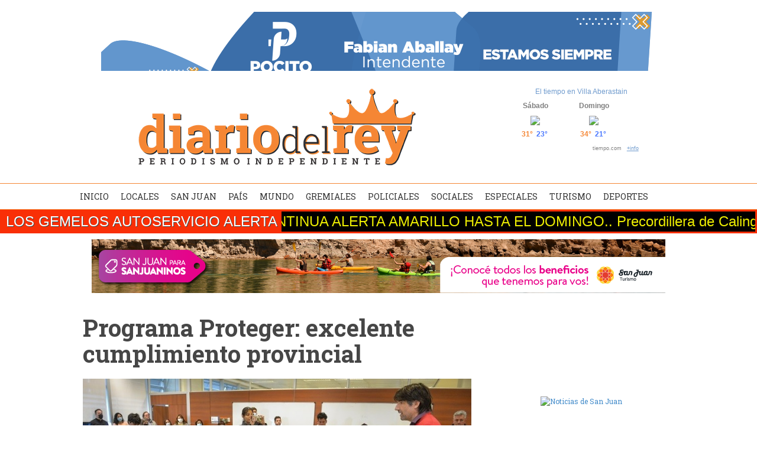

--- FILE ---
content_type: text/html; charset=UTF-8
request_url: https://www.diariodelrey.com.ar/2022/08/programa-proteger-excelente-cumplimiento-provincial/
body_size: 11434
content:











 




<!DOCTYPE html>
<!--[if IE 7]>
<html class="ie ie7" dir="ltr" lang="es"
	prefix="og: https://ogp.me/ns#" >
<![endif]-->
<!--[if IE 8]>
<html class="ie ie8" dir="ltr" lang="es"
	prefix="og: https://ogp.me/ns#" >
<![endif]-->
<!--[if !(IE 7) | !(IE 8) ]><!-->
<html dir="ltr" lang="es"
	prefix="og: https://ogp.me/ns#" >
<!--<![endif]-->
<head>

	<meta charset="UTF-8">
	<meta name="viewport" content="width=device-width">

	

	<link rel="profile" href="http://gmpg.org/xfn/11">
	<link rel="pingback" href="https://www.diariodelrey.com.ar/xmlrpc.php">
    
    <link href="https://fonts.googleapis.com/css?family=Roboto+Slab:100,300,400,700" rel="stylesheet">
        
	<link rel="stylesheet" media="screen" href="https://www.diariodelrey.com.ar/wp-content/themes/diariodelrey/css/bootstrap.min.css" />
    <link rel="stylesheet" media="screen" href="https://www.diariodelrey.com.ar/wp-content/themes/diariodelrey/css/base.css" />
    <link rel="stylesheet" media="screen" href="https://www.diariodelrey.com.ar/wp-content/themes/diariodelrey/css/framework.css" />
    <link rel="stylesheet" media="screen" href="https://www.diariodelrey.com.ar/wp-content/themes/diariodelrey/css/slicknav.css" />
    <link rel="stylesheet" media="screen" href="https://www.diariodelrey.com.ar/wp-content/themes/diariodelrey/css/custom.css" />   
    <link rel="stylesheet" media="all" href="https://www.diariodelrey.com.ar/wp-content/themes/diariodelrey/css/responsive.css" />
    <link rel="stylesheet" media="all" href="https://www.diariodelrey.com.ar/wp-content/themes/diariodelrey/css/responsiveslides.css" />
    
    <meta http-equiv="Refresh" content="1000">
    
    <meta name="viewport" content="width=device-width, initial-scale=1"/>



	<!--<div id="fb-root"></div>
		<script>(function(d, s, id) {
        	var js, fjs = d.getElementsByTagName(s)[0];
           	if (d.getElementById(id)) return;
           	js = d.createElement(s); js.id = id;
           	js.src = "//connect.facebook.net/es_ES/sdk.js#xfbml=1&version=v2.6";
           	fjs.parentNode.insertBefore(js, fjs);
		}(document, 'script', 'facebook-jssdk'));</script>-->
 
 

		<!-- All in One SEO 4.4.1 - aioseo.com -->
		<title>Programa Proteger: excelente cumplimiento provincial - Diario del Rey</title>
		<meta name="description" content="Gracias a la implementación del programa Proteger aplicada al sistema de salud provincial, San Juan fue seleccionada para realizar una evaluación cualitativa, en donde se analizaron los resultados obtenidos a través de diversos testimonios por parte del equipo de salud. En ese marco, resulta importante resaltar que la provincia cumplió con los indicadores vinculados a" />
		<meta name="robots" content="max-image-preview:large" />
		<link rel="canonical" href="https://www.diariodelrey.com.ar/2022/08/programa-proteger-excelente-cumplimiento-provincial/" />
		<meta name="generator" content="All in One SEO (AIOSEO) 4.4.1" />
		<meta property="og:locale" content="es_ES" />
		<meta property="og:site_name" content="Diario del Rey - Periodismo Independiente" />
		<meta property="og:type" content="article" />
		<meta property="og:title" content="Programa Proteger: excelente cumplimiento provincial - Diario del Rey" />
		<meta property="og:description" content="Gracias a la implementación del programa Proteger aplicada al sistema de salud provincial, San Juan fue seleccionada para realizar una evaluación cualitativa, en donde se analizaron los resultados obtenidos a través de diversos testimonios por parte del equipo de salud. En ese marco, resulta importante resaltar que la provincia cumplió con los indicadores vinculados a" />
		<meta property="og:url" content="https://www.diariodelrey.com.ar/2022/08/programa-proteger-excelente-cumplimiento-provincial/" />
		<meta property="og:image" content="https://www.diariodelrey.com.ar/wp-content/themes/diariodelrey/img/diario_del_rey_logo.png" />
		<meta property="og:image:secure_url" content="https://www.diariodelrey.com.ar/wp-content/themes/diariodelrey/img/diario_del_rey_logo.png" />
		<meta property="article:published_time" content="2022-08-20T16:19:21+00:00" />
		<meta property="article:modified_time" content="2022-08-20T16:19:25+00:00" />
		<meta property="article:publisher" content="https://www.facebook.com/diariodelrey/" />
		<meta name="twitter:card" content="summary" />
		<meta name="twitter:site" content="@diario_del_rey" />
		<meta name="twitter:title" content="Programa Proteger: excelente cumplimiento provincial - Diario del Rey" />
		<meta name="twitter:description" content="Gracias a la implementación del programa Proteger aplicada al sistema de salud provincial, San Juan fue seleccionada para realizar una evaluación cualitativa, en donde se analizaron los resultados obtenidos a través de diversos testimonios por parte del equipo de salud. En ese marco, resulta importante resaltar que la provincia cumplió con los indicadores vinculados a" />
		<meta name="twitter:creator" content="@diario_del_rey" />
		<meta name="twitter:image" content="https://www.diariodelrey.com.ar/wp-content/themes/diariodelrey/img/diario_del_rey_logo.png" />
		<script type="application/ld+json" class="aioseo-schema">
			{"@context":"https:\/\/schema.org","@graph":[{"@type":"BlogPosting","@id":"https:\/\/www.diariodelrey.com.ar\/2022\/08\/programa-proteger-excelente-cumplimiento-provincial\/#blogposting","name":"Programa Proteger: excelente cumplimiento provincial - Diario del Rey","headline":"Programa Proteger: excelente cumplimiento provincial","author":{"@id":"https:\/\/www.diariodelrey.com.ar\/author\/yohana\/#author"},"publisher":{"@id":"https:\/\/www.diariodelrey.com.ar\/#organization"},"image":{"@type":"ImageObject","url":"https:\/\/www.diariodelrey.com.ar\/wp-content\/uploads\/2022\/08\/all-in-one.jpg","width":763,"height":425},"datePublished":"2022-08-20T16:19:21-03:00","dateModified":"2022-08-20T16:19:25-03:00","inLanguage":"es-ES","mainEntityOfPage":{"@id":"https:\/\/www.diariodelrey.com.ar\/2022\/08\/programa-proteger-excelente-cumplimiento-provincial\/#webpage"},"isPartOf":{"@id":"https:\/\/www.diariodelrey.com.ar\/2022\/08\/programa-proteger-excelente-cumplimiento-provincial\/#webpage"},"articleSection":"Destacada Carrousel, San Juan"},{"@type":"BreadcrumbList","@id":"https:\/\/www.diariodelrey.com.ar\/2022\/08\/programa-proteger-excelente-cumplimiento-provincial\/#breadcrumblist","itemListElement":[{"@type":"ListItem","@id":"https:\/\/www.diariodelrey.com.ar\/#listItem","position":1,"item":{"@type":"WebPage","@id":"https:\/\/www.diariodelrey.com.ar\/","name":"Inicio","description":"Periodismo Independiente","url":"https:\/\/www.diariodelrey.com.ar\/"},"nextItem":"https:\/\/www.diariodelrey.com.ar\/2022\/#listItem"},{"@type":"ListItem","@id":"https:\/\/www.diariodelrey.com.ar\/2022\/#listItem","position":2,"item":{"@type":"WebPage","@id":"https:\/\/www.diariodelrey.com.ar\/2022\/","name":"2022","url":"https:\/\/www.diariodelrey.com.ar\/2022\/"},"nextItem":"https:\/\/www.diariodelrey.com.ar\/2022\/08\/#listItem","previousItem":"https:\/\/www.diariodelrey.com.ar\/#listItem"},{"@type":"ListItem","@id":"https:\/\/www.diariodelrey.com.ar\/2022\/08\/#listItem","position":3,"item":{"@type":"WebPage","@id":"https:\/\/www.diariodelrey.com.ar\/2022\/08\/","name":"August","url":"https:\/\/www.diariodelrey.com.ar\/2022\/08\/"},"nextItem":"https:\/\/www.diariodelrey.com.ar\/2022\/08\/programa-proteger-excelente-cumplimiento-provincial\/#listItem","previousItem":"https:\/\/www.diariodelrey.com.ar\/2022\/#listItem"},{"@type":"ListItem","@id":"https:\/\/www.diariodelrey.com.ar\/2022\/08\/programa-proteger-excelente-cumplimiento-provincial\/#listItem","position":4,"item":{"@type":"WebPage","@id":"https:\/\/www.diariodelrey.com.ar\/2022\/08\/programa-proteger-excelente-cumplimiento-provincial\/","name":"Programa Proteger: excelente cumplimiento provincial","description":"Gracias a la implementaci\u00f3n del programa Proteger aplicada al sistema de salud provincial, San Juan fue seleccionada para realizar una evaluaci\u00f3n cualitativa, en donde se analizaron los resultados obtenidos a trav\u00e9s de diversos testimonios por parte del equipo de salud. En ese marco, resulta importante resaltar que la provincia cumpli\u00f3 con los indicadores vinculados a","url":"https:\/\/www.diariodelrey.com.ar\/2022\/08\/programa-proteger-excelente-cumplimiento-provincial\/"},"previousItem":"https:\/\/www.diariodelrey.com.ar\/2022\/08\/#listItem"}]},{"@type":"Organization","@id":"https:\/\/www.diariodelrey.com.ar\/#organization","name":"Diario del Rey","url":"https:\/\/www.diariodelrey.com.ar\/","logo":{"@type":"ImageObject","url":"https:\/\/www.diariodelrey.com.ar\/wp-content\/themes\/diariodelrey\/img\/diario_del_rey_logo.png","@id":"https:\/\/www.diariodelrey.com.ar\/#organizationLogo"},"image":{"@id":"https:\/\/www.diariodelrey.com.ar\/#organizationLogo"},"sameAs":["https:\/\/www.facebook.com\/diariodelrey\/","https:\/\/www.twitter.com\/diario_del_rey\/"],"contactPoint":{"@type":"ContactPoint","telephone":"+542644527511","contactType":"Customer Support"}},{"@type":"Person","@id":"https:\/\/www.diariodelrey.com.ar\/author\/yohana\/#author","url":"https:\/\/www.diariodelrey.com.ar\/author\/yohana\/","name":"Johana Saldivar","image":{"@type":"ImageObject","@id":"https:\/\/www.diariodelrey.com.ar\/2022\/08\/programa-proteger-excelente-cumplimiento-provincial\/#authorImage","url":"https:\/\/secure.gravatar.com\/avatar\/25a4cacaf313c6543b1f2b6fffc46d40?s=96&d=mm&r=g","width":96,"height":96,"caption":"Johana Saldivar"}},{"@type":"WebPage","@id":"https:\/\/www.diariodelrey.com.ar\/2022\/08\/programa-proteger-excelente-cumplimiento-provincial\/#webpage","url":"https:\/\/www.diariodelrey.com.ar\/2022\/08\/programa-proteger-excelente-cumplimiento-provincial\/","name":"Programa Proteger: excelente cumplimiento provincial - Diario del Rey","description":"Gracias a la implementaci\u00f3n del programa Proteger aplicada al sistema de salud provincial, San Juan fue seleccionada para realizar una evaluaci\u00f3n cualitativa, en donde se analizaron los resultados obtenidos a trav\u00e9s de diversos testimonios por parte del equipo de salud. En ese marco, resulta importante resaltar que la provincia cumpli\u00f3 con los indicadores vinculados a","inLanguage":"es-ES","isPartOf":{"@id":"https:\/\/www.diariodelrey.com.ar\/#website"},"breadcrumb":{"@id":"https:\/\/www.diariodelrey.com.ar\/2022\/08\/programa-proteger-excelente-cumplimiento-provincial\/#breadcrumblist"},"author":{"@id":"https:\/\/www.diariodelrey.com.ar\/author\/yohana\/#author"},"creator":{"@id":"https:\/\/www.diariodelrey.com.ar\/author\/yohana\/#author"},"image":{"@type":"ImageObject","url":"https:\/\/www.diariodelrey.com.ar\/wp-content\/uploads\/2022\/08\/all-in-one.jpg","@id":"https:\/\/www.diariodelrey.com.ar\/#mainImage","width":763,"height":425},"primaryImageOfPage":{"@id":"https:\/\/www.diariodelrey.com.ar\/2022\/08\/programa-proteger-excelente-cumplimiento-provincial\/#mainImage"},"datePublished":"2022-08-20T16:19:21-03:00","dateModified":"2022-08-20T16:19:25-03:00"},{"@type":"WebSite","@id":"https:\/\/www.diariodelrey.com.ar\/#website","url":"https:\/\/www.diariodelrey.com.ar\/","name":"Diario del Rey","description":"Periodismo Independiente","inLanguage":"es-ES","publisher":{"@id":"https:\/\/www.diariodelrey.com.ar\/#organization"}}]}
		</script>
		<!-- All in One SEO -->

<link rel='dns-prefetch' href='//ajax.googleapis.com' />
<link rel='dns-prefetch' href='//fonts.googleapis.com' />
<link rel="alternate" type="application/rss+xml" title="Diario del Rey &raquo; Feed" href="https://www.diariodelrey.com.ar/feed/" />
<link rel="alternate" type="application/rss+xml" title="Diario del Rey &raquo; Feed de los comentarios" href="https://www.diariodelrey.com.ar/comments/feed/" />
<link rel="alternate" type="application/rss+xml" title="Diario del Rey &raquo; Comentario Programa Proteger: excelente cumplimiento provincial del feed" href="https://www.diariodelrey.com.ar/2022/08/programa-proteger-excelente-cumplimiento-provincial/feed/" />
<script type="text/javascript">
window._wpemojiSettings = {"baseUrl":"https:\/\/s.w.org\/images\/core\/emoji\/14.0.0\/72x72\/","ext":".png","svgUrl":"https:\/\/s.w.org\/images\/core\/emoji\/14.0.0\/svg\/","svgExt":".svg","source":{"concatemoji":"https:\/\/www.diariodelrey.com.ar\/wp-includes\/js\/wp-emoji-release.min.js?ver=6.2.8"}};
/*! This file is auto-generated */
!function(e,a,t){var n,r,o,i=a.createElement("canvas"),p=i.getContext&&i.getContext("2d");function s(e,t){p.clearRect(0,0,i.width,i.height),p.fillText(e,0,0);e=i.toDataURL();return p.clearRect(0,0,i.width,i.height),p.fillText(t,0,0),e===i.toDataURL()}function c(e){var t=a.createElement("script");t.src=e,t.defer=t.type="text/javascript",a.getElementsByTagName("head")[0].appendChild(t)}for(o=Array("flag","emoji"),t.supports={everything:!0,everythingExceptFlag:!0},r=0;r<o.length;r++)t.supports[o[r]]=function(e){if(p&&p.fillText)switch(p.textBaseline="top",p.font="600 32px Arial",e){case"flag":return s("\ud83c\udff3\ufe0f\u200d\u26a7\ufe0f","\ud83c\udff3\ufe0f\u200b\u26a7\ufe0f")?!1:!s("\ud83c\uddfa\ud83c\uddf3","\ud83c\uddfa\u200b\ud83c\uddf3")&&!s("\ud83c\udff4\udb40\udc67\udb40\udc62\udb40\udc65\udb40\udc6e\udb40\udc67\udb40\udc7f","\ud83c\udff4\u200b\udb40\udc67\u200b\udb40\udc62\u200b\udb40\udc65\u200b\udb40\udc6e\u200b\udb40\udc67\u200b\udb40\udc7f");case"emoji":return!s("\ud83e\udef1\ud83c\udffb\u200d\ud83e\udef2\ud83c\udfff","\ud83e\udef1\ud83c\udffb\u200b\ud83e\udef2\ud83c\udfff")}return!1}(o[r]),t.supports.everything=t.supports.everything&&t.supports[o[r]],"flag"!==o[r]&&(t.supports.everythingExceptFlag=t.supports.everythingExceptFlag&&t.supports[o[r]]);t.supports.everythingExceptFlag=t.supports.everythingExceptFlag&&!t.supports.flag,t.DOMReady=!1,t.readyCallback=function(){t.DOMReady=!0},t.supports.everything||(n=function(){t.readyCallback()},a.addEventListener?(a.addEventListener("DOMContentLoaded",n,!1),e.addEventListener("load",n,!1)):(e.attachEvent("onload",n),a.attachEvent("onreadystatechange",function(){"complete"===a.readyState&&t.readyCallback()})),(e=t.source||{}).concatemoji?c(e.concatemoji):e.wpemoji&&e.twemoji&&(c(e.twemoji),c(e.wpemoji)))}(window,document,window._wpemojiSettings);
</script>
<style type="text/css">
img.wp-smiley,
img.emoji {
	display: inline !important;
	border: none !important;
	box-shadow: none !important;
	height: 1em !important;
	width: 1em !important;
	margin: 0 0.07em !important;
	vertical-align: -0.1em !important;
	background: none !important;
	padding: 0 !important;
}
</style>
	<link rel='stylesheet' id='wp-block-library-css' href='https://www.diariodelrey.com.ar/wp-includes/css/dist/block-library/style.min.css?ver=6.2.8' type='text/css' media='all' />
<link rel='stylesheet' id='classic-theme-styles-css' href='https://www.diariodelrey.com.ar/wp-includes/css/classic-themes.min.css?ver=6.2.8' type='text/css' media='all' />
<style id='global-styles-inline-css' type='text/css'>
body{--wp--preset--color--black: #000000;--wp--preset--color--cyan-bluish-gray: #abb8c3;--wp--preset--color--white: #ffffff;--wp--preset--color--pale-pink: #f78da7;--wp--preset--color--vivid-red: #cf2e2e;--wp--preset--color--luminous-vivid-orange: #ff6900;--wp--preset--color--luminous-vivid-amber: #fcb900;--wp--preset--color--light-green-cyan: #7bdcb5;--wp--preset--color--vivid-green-cyan: #00d084;--wp--preset--color--pale-cyan-blue: #8ed1fc;--wp--preset--color--vivid-cyan-blue: #0693e3;--wp--preset--color--vivid-purple: #9b51e0;--wp--preset--gradient--vivid-cyan-blue-to-vivid-purple: linear-gradient(135deg,rgba(6,147,227,1) 0%,rgb(155,81,224) 100%);--wp--preset--gradient--light-green-cyan-to-vivid-green-cyan: linear-gradient(135deg,rgb(122,220,180) 0%,rgb(0,208,130) 100%);--wp--preset--gradient--luminous-vivid-amber-to-luminous-vivid-orange: linear-gradient(135deg,rgba(252,185,0,1) 0%,rgba(255,105,0,1) 100%);--wp--preset--gradient--luminous-vivid-orange-to-vivid-red: linear-gradient(135deg,rgba(255,105,0,1) 0%,rgb(207,46,46) 100%);--wp--preset--gradient--very-light-gray-to-cyan-bluish-gray: linear-gradient(135deg,rgb(238,238,238) 0%,rgb(169,184,195) 100%);--wp--preset--gradient--cool-to-warm-spectrum: linear-gradient(135deg,rgb(74,234,220) 0%,rgb(151,120,209) 20%,rgb(207,42,186) 40%,rgb(238,44,130) 60%,rgb(251,105,98) 80%,rgb(254,248,76) 100%);--wp--preset--gradient--blush-light-purple: linear-gradient(135deg,rgb(255,206,236) 0%,rgb(152,150,240) 100%);--wp--preset--gradient--blush-bordeaux: linear-gradient(135deg,rgb(254,205,165) 0%,rgb(254,45,45) 50%,rgb(107,0,62) 100%);--wp--preset--gradient--luminous-dusk: linear-gradient(135deg,rgb(255,203,112) 0%,rgb(199,81,192) 50%,rgb(65,88,208) 100%);--wp--preset--gradient--pale-ocean: linear-gradient(135deg,rgb(255,245,203) 0%,rgb(182,227,212) 50%,rgb(51,167,181) 100%);--wp--preset--gradient--electric-grass: linear-gradient(135deg,rgb(202,248,128) 0%,rgb(113,206,126) 100%);--wp--preset--gradient--midnight: linear-gradient(135deg,rgb(2,3,129) 0%,rgb(40,116,252) 100%);--wp--preset--duotone--dark-grayscale: url('#wp-duotone-dark-grayscale');--wp--preset--duotone--grayscale: url('#wp-duotone-grayscale');--wp--preset--duotone--purple-yellow: url('#wp-duotone-purple-yellow');--wp--preset--duotone--blue-red: url('#wp-duotone-blue-red');--wp--preset--duotone--midnight: url('#wp-duotone-midnight');--wp--preset--duotone--magenta-yellow: url('#wp-duotone-magenta-yellow');--wp--preset--duotone--purple-green: url('#wp-duotone-purple-green');--wp--preset--duotone--blue-orange: url('#wp-duotone-blue-orange');--wp--preset--font-size--small: 13px;--wp--preset--font-size--medium: 20px;--wp--preset--font-size--large: 36px;--wp--preset--font-size--x-large: 42px;--wp--preset--spacing--20: 0.44rem;--wp--preset--spacing--30: 0.67rem;--wp--preset--spacing--40: 1rem;--wp--preset--spacing--50: 1.5rem;--wp--preset--spacing--60: 2.25rem;--wp--preset--spacing--70: 3.38rem;--wp--preset--spacing--80: 5.06rem;--wp--preset--shadow--natural: 6px 6px 9px rgba(0, 0, 0, 0.2);--wp--preset--shadow--deep: 12px 12px 50px rgba(0, 0, 0, 0.4);--wp--preset--shadow--sharp: 6px 6px 0px rgba(0, 0, 0, 0.2);--wp--preset--shadow--outlined: 6px 6px 0px -3px rgba(255, 255, 255, 1), 6px 6px rgba(0, 0, 0, 1);--wp--preset--shadow--crisp: 6px 6px 0px rgba(0, 0, 0, 1);}:where(.is-layout-flex){gap: 0.5em;}body .is-layout-flow > .alignleft{float: left;margin-inline-start: 0;margin-inline-end: 2em;}body .is-layout-flow > .alignright{float: right;margin-inline-start: 2em;margin-inline-end: 0;}body .is-layout-flow > .aligncenter{margin-left: auto !important;margin-right: auto !important;}body .is-layout-constrained > .alignleft{float: left;margin-inline-start: 0;margin-inline-end: 2em;}body .is-layout-constrained > .alignright{float: right;margin-inline-start: 2em;margin-inline-end: 0;}body .is-layout-constrained > .aligncenter{margin-left: auto !important;margin-right: auto !important;}body .is-layout-constrained > :where(:not(.alignleft):not(.alignright):not(.alignfull)){max-width: var(--wp--style--global--content-size);margin-left: auto !important;margin-right: auto !important;}body .is-layout-constrained > .alignwide{max-width: var(--wp--style--global--wide-size);}body .is-layout-flex{display: flex;}body .is-layout-flex{flex-wrap: wrap;align-items: center;}body .is-layout-flex > *{margin: 0;}:where(.wp-block-columns.is-layout-flex){gap: 2em;}.has-black-color{color: var(--wp--preset--color--black) !important;}.has-cyan-bluish-gray-color{color: var(--wp--preset--color--cyan-bluish-gray) !important;}.has-white-color{color: var(--wp--preset--color--white) !important;}.has-pale-pink-color{color: var(--wp--preset--color--pale-pink) !important;}.has-vivid-red-color{color: var(--wp--preset--color--vivid-red) !important;}.has-luminous-vivid-orange-color{color: var(--wp--preset--color--luminous-vivid-orange) !important;}.has-luminous-vivid-amber-color{color: var(--wp--preset--color--luminous-vivid-amber) !important;}.has-light-green-cyan-color{color: var(--wp--preset--color--light-green-cyan) !important;}.has-vivid-green-cyan-color{color: var(--wp--preset--color--vivid-green-cyan) !important;}.has-pale-cyan-blue-color{color: var(--wp--preset--color--pale-cyan-blue) !important;}.has-vivid-cyan-blue-color{color: var(--wp--preset--color--vivid-cyan-blue) !important;}.has-vivid-purple-color{color: var(--wp--preset--color--vivid-purple) !important;}.has-black-background-color{background-color: var(--wp--preset--color--black) !important;}.has-cyan-bluish-gray-background-color{background-color: var(--wp--preset--color--cyan-bluish-gray) !important;}.has-white-background-color{background-color: var(--wp--preset--color--white) !important;}.has-pale-pink-background-color{background-color: var(--wp--preset--color--pale-pink) !important;}.has-vivid-red-background-color{background-color: var(--wp--preset--color--vivid-red) !important;}.has-luminous-vivid-orange-background-color{background-color: var(--wp--preset--color--luminous-vivid-orange) !important;}.has-luminous-vivid-amber-background-color{background-color: var(--wp--preset--color--luminous-vivid-amber) !important;}.has-light-green-cyan-background-color{background-color: var(--wp--preset--color--light-green-cyan) !important;}.has-vivid-green-cyan-background-color{background-color: var(--wp--preset--color--vivid-green-cyan) !important;}.has-pale-cyan-blue-background-color{background-color: var(--wp--preset--color--pale-cyan-blue) !important;}.has-vivid-cyan-blue-background-color{background-color: var(--wp--preset--color--vivid-cyan-blue) !important;}.has-vivid-purple-background-color{background-color: var(--wp--preset--color--vivid-purple) !important;}.has-black-border-color{border-color: var(--wp--preset--color--black) !important;}.has-cyan-bluish-gray-border-color{border-color: var(--wp--preset--color--cyan-bluish-gray) !important;}.has-white-border-color{border-color: var(--wp--preset--color--white) !important;}.has-pale-pink-border-color{border-color: var(--wp--preset--color--pale-pink) !important;}.has-vivid-red-border-color{border-color: var(--wp--preset--color--vivid-red) !important;}.has-luminous-vivid-orange-border-color{border-color: var(--wp--preset--color--luminous-vivid-orange) !important;}.has-luminous-vivid-amber-border-color{border-color: var(--wp--preset--color--luminous-vivid-amber) !important;}.has-light-green-cyan-border-color{border-color: var(--wp--preset--color--light-green-cyan) !important;}.has-vivid-green-cyan-border-color{border-color: var(--wp--preset--color--vivid-green-cyan) !important;}.has-pale-cyan-blue-border-color{border-color: var(--wp--preset--color--pale-cyan-blue) !important;}.has-vivid-cyan-blue-border-color{border-color: var(--wp--preset--color--vivid-cyan-blue) !important;}.has-vivid-purple-border-color{border-color: var(--wp--preset--color--vivid-purple) !important;}.has-vivid-cyan-blue-to-vivid-purple-gradient-background{background: var(--wp--preset--gradient--vivid-cyan-blue-to-vivid-purple) !important;}.has-light-green-cyan-to-vivid-green-cyan-gradient-background{background: var(--wp--preset--gradient--light-green-cyan-to-vivid-green-cyan) !important;}.has-luminous-vivid-amber-to-luminous-vivid-orange-gradient-background{background: var(--wp--preset--gradient--luminous-vivid-amber-to-luminous-vivid-orange) !important;}.has-luminous-vivid-orange-to-vivid-red-gradient-background{background: var(--wp--preset--gradient--luminous-vivid-orange-to-vivid-red) !important;}.has-very-light-gray-to-cyan-bluish-gray-gradient-background{background: var(--wp--preset--gradient--very-light-gray-to-cyan-bluish-gray) !important;}.has-cool-to-warm-spectrum-gradient-background{background: var(--wp--preset--gradient--cool-to-warm-spectrum) !important;}.has-blush-light-purple-gradient-background{background: var(--wp--preset--gradient--blush-light-purple) !important;}.has-blush-bordeaux-gradient-background{background: var(--wp--preset--gradient--blush-bordeaux) !important;}.has-luminous-dusk-gradient-background{background: var(--wp--preset--gradient--luminous-dusk) !important;}.has-pale-ocean-gradient-background{background: var(--wp--preset--gradient--pale-ocean) !important;}.has-electric-grass-gradient-background{background: var(--wp--preset--gradient--electric-grass) !important;}.has-midnight-gradient-background{background: var(--wp--preset--gradient--midnight) !important;}.has-small-font-size{font-size: var(--wp--preset--font-size--small) !important;}.has-medium-font-size{font-size: var(--wp--preset--font-size--medium) !important;}.has-large-font-size{font-size: var(--wp--preset--font-size--large) !important;}.has-x-large-font-size{font-size: var(--wp--preset--font-size--x-large) !important;}
.wp-block-navigation a:where(:not(.wp-element-button)){color: inherit;}
:where(.wp-block-columns.is-layout-flex){gap: 2em;}
.wp-block-pullquote{font-size: 1.5em;line-height: 1.6;}
</style>
<link rel='stylesheet' id='apss-font-awesome-four-css' href='https://www.diariodelrey.com.ar/wp-content/plugins/accesspress-social-share/css/font-awesome.min.css?ver=4.5.6' type='text/css' media='all' />
<link rel='stylesheet' id='apss-frontend-css-css' href='https://www.diariodelrey.com.ar/wp-content/plugins/accesspress-social-share/css/frontend.css?ver=4.5.6' type='text/css' media='all' />
<link rel='stylesheet' id='apss-font-opensans-css' href='//fonts.googleapis.com/css?family=Open+Sans&#038;ver=6.2.8' type='text/css' media='all' />
<link rel='stylesheet' id='pj-news-ticker-css' href='https://www.diariodelrey.com.ar/wp-content/plugins/pj-news-ticker/public/css/pj-news-ticker.css?ver=1.9.5' type='text/css' media='all' />
<link rel='stylesheet' id='tiempocom_style-css' href='https://www.diariodelrey.com.ar/wp-content/plugins/tiempocom/static/css/default.css?ver=6.2.8' type='text/css' media='all' />
<link rel='stylesheet' id='wp-polls-css' href='https://www.diariodelrey.com.ar/wp-content/plugins/wp-polls/polls-css.css?ver=2.77.1' type='text/css' media='all' />
<style id='wp-polls-inline-css' type='text/css'>
.wp-polls .pollbar {
	margin: 1px;
	font-size: 18px;
	line-height: 20px;
	height: 20px;
	background: #eeeeee;
	border: 1px solid #;
}

</style>
<script type='text/javascript' src='http://ajax.googleapis.com/ajax/libs/jquery/1.8.1/jquery.min.js?ver=1.7.1' id='jquery-js'></script>
<script type='text/javascript' src='https://www.diariodelrey.com.ar/wp-content/plugins/pj-news-ticker/public/js/pj-news-ticker.js?ver=1.9.5' id='pj-news-ticker-js'></script>
<link rel="https://api.w.org/" href="https://www.diariodelrey.com.ar/wp-json/" /><link rel="alternate" type="application/json" href="https://www.diariodelrey.com.ar/wp-json/wp/v2/posts/22047" /><link rel='shortlink' href='https://www.diariodelrey.com.ar/?p=22047' />
<link rel="alternate" type="application/json+oembed" href="https://www.diariodelrey.com.ar/wp-json/oembed/1.0/embed?url=https%3A%2F%2Fwww.diariodelrey.com.ar%2F2022%2F08%2Fprograma-proteger-excelente-cumplimiento-provincial%2F" />
<link rel="alternate" type="text/xml+oembed" href="https://www.diariodelrey.com.ar/wp-json/oembed/1.0/embed?url=https%3A%2F%2Fwww.diariodelrey.com.ar%2F2022%2F08%2Fprograma-proteger-excelente-cumplimiento-provincial%2F&#038;format=xml" />
<style type="text/css">
			.wpsdc-drop-cap {
				float : left;				
				padding : 0.25em 0.05em 0.25em 0;				
				font-size : 5em;
				line-height : 0.4em;}
		</style><link rel="icon" href="https://www.diariodelrey.com.ar/wp-content/uploads/2017/11/cropped-cropped-favicon-2-32x32.png" sizes="32x32" />
<link rel="icon" href="https://www.diariodelrey.com.ar/wp-content/uploads/2017/11/cropped-cropped-favicon-2-192x192.png" sizes="192x192" />
<link rel="apple-touch-icon" href="https://www.diariodelrey.com.ar/wp-content/uploads/2017/11/cropped-cropped-favicon-2-180x180.png" />
<meta name="msapplication-TileImage" content="https://www.diariodelrey.com.ar/wp-content/uploads/2017/11/cropped-cropped-favicon-2-270x270.png" />
		<style type="text/css" id="wp-custom-css">
			#wrp2-banner-150, #wrp2-banner-full {
	  height: 100%; 
}

#encuesta h4 {
	line-height: 35px;
}

#ladestacada .titulo .title{
	line-height: 40px;
}

#block-noticias1 .cycle-slide{
	  height: 500px;; 
}		</style>
		    
    
</head>


<body>

<!-- facebook  -->
<div id="fb-root"></div>
<script>(function(d, s, id) {
var js, fjs = d.getElementsByTagName(s)[0];
if (d.getElementById(id)) return;
js = d.createElement(s); js.id = id;
js.src = "//connect.facebook.net/es_LA/all.js#xfbml=1&appId=297463350397342";
fjs.parentNode.insertBefore(js, fjs);
}(document, 'script', 'facebook-jssdk'));</script>
<!-- fin facebook -->





				                    <div id="banner-top">
                		<div class="banner-img">
                        
                        	<div id="wrp2-banner-full">

            					<div id="desta-wrp" 
            						class="cycle-slideshow"  
                    				data-cycle-fx=fade
                    				data-cycle-timeout=6000
                    				data-cycle-slides="> div"
                    				data-cycle-next="#next3"
                    				data-cycle-prev="#prev3"
                    				data-cycle-carousel-visible=1
                    				carousel-slide-dimension="630px"
                    				data-cycle-pause-on-hover="true">
                                    
                                                                            <div style="height:100px;">
                                            <img alt="banner" src="http://www.diariodelrey.com.ar/wp-content/uploads/2025/03/948x140pix.gif" />
                                        </div>
                                                                            
                                </div>
                            </div>
                      	</div>
             		</div>

                            
            
<header id="header" class="clearfix">
    <div class="container">
        <div class="row">
            <div id="header_row1 col-md-12">
            
            <div class="col-md-8" >
            
            <h1>
                <a href="https://www.diariodelrey.com.ar" title="Diario del Rey Periodismo Independiente">
                    <img alt="Diario del Rey" src="https://www.diariodelrey.com.ar/wp-content/themes/diariodelrey/img/diario_del_rey_logo.png" class="img-responsive" />
                </a>
            </h1>   
           
            </div>
        
            
            <div class="col-md-4" >
            
            	<div id="clima">
            
            					<div class="tiempocom_widget">
				<table id="webwid" class="webwid" style="max-width:205px;width:205px;padding:0;margin:0 auto;background-color:#ffffff;color:#808080;font-family:Arial;">
				    <tbody>
				        <tr>
				            <td align="center" style="border:1px solid #ffffff; background-color:#ffffff;width:205px;">
				                <a id="wlink" href="https://www.tiempo.com/villa-aberastain.htm" rel="nofollow" title="El Tiempo en Villa Aberastain">El tiempo en Villa Aberastain</a>
				                <table class="fondo" width="100%">
				                    <tbody>
				                        <tr>
				                        						                            <td align="center" style="padding:0;margin:0;border:0;">
					                                <table>
					                                    <tbody>
					                                    							                                        <tr>
						                                            <td align="center" style="font-family:2;font-size:12px;color:#808080;font-weight:bold;">Sábado</td>
						                                        </tr>
					                                        
					                                        						                                        <tr>
						                                            <td align="center"><img src="http://css13.tiempo.com/widget/css/galeria3/g11.png"></td>
						                                        </tr>
					                                        
					                                        						                                        <tr>
						                                            <td align="center"><b style="color:#f58634;text-align:right;">31°&nbsp;</b><b style="color:#4c79ff;text-align:left;">&nbsp;23°&nbsp;</b></td>
						                                        </tr>
					                                        
					                                        
					                                        
					                                    </tbody>
					                                </table>
					                            </td>
				                            					                            <td align="center" style="padding:0;margin:0;border:0;">
					                                <table>
					                                    <tbody>
					                                    							                                        <tr>
						                                            <td align="center" style="font-family:2;font-size:12px;color:#808080;font-weight:bold;">Domingo</td>
						                                        </tr>
					                                        
					                                        						                                        <tr>
						                                            <td align="center"><img src="http://css13.tiempo.com/widget/css/galeria3/g2.png"></td>
						                                        </tr>
					                                        
					                                        						                                        <tr>
						                                            <td align="center"><b style="color:#f58634;text-align:right;">34°&nbsp;</b><b style="color:#4c79ff;text-align:left;">&nbsp;21°&nbsp;</b></td>
						                                        </tr>
					                                        
					                                        
					                                        
					                                    </tbody>
					                                </table>
					                            </td>
				                            				                        </tr>
				                        <tr>
				                            <td colspan="7" align="right" style="font-size:9px;padding-right:5px; text-align: right;">tiempo.com &nbsp;&nbsp;<u><a href="https://www.tiempo.com/villa-aberastain.htm" title="El tiempo en Villa Aberastain" target="_blank">+info</a></u></td>
				                        </tr>
				                    </tbody>
				                </table>
				            </td>
				        </tr>
				    </tbody>
				</table>
			</div>
			                
                	<!--<div id="cont_3b6e1e931d8835f97b994675bce87fe2"><script type="text/javascript" async src="https://www.tiempo.com/wid_loader/3b6e1e931d8835f97b994675bce87fe2"></script></div>-->

            	</div>
            
            </div>

            <div class="clearfix"></div>

        </div>  
    </div>
</header>


<div id="container_menu">
	<div class="container">
        <div class="row">
            <div id="header_row1 col-md-12">
   				<nav id="topmenu"> 
                	<ul id="menu-topmenu" class="topmenu"><li id="menu-item-184" class="menu-item menu-item-type-post_type menu-item-object-page menu-item-home menu-item-184"><a href="https://www.diariodelrey.com.ar/">Inicio</a></li>
<li id="menu-item-128" class="menu-item menu-item-type-taxonomy menu-item-object-category menu-item-128"><a href="https://www.diariodelrey.com.ar/category/locales/">Locales</a></li>
<li id="menu-item-130" class="menu-item menu-item-type-taxonomy menu-item-object-category current-post-ancestor current-menu-parent current-post-parent menu-item-130"><a href="https://www.diariodelrey.com.ar/category/san-juan/">San Juan</a></li>
<li id="menu-item-127" class="menu-item menu-item-type-taxonomy menu-item-object-category menu-item-127"><a href="https://www.diariodelrey.com.ar/category/argentina/">País</a></li>
<li id="menu-item-185" class="menu-item menu-item-type-taxonomy menu-item-object-category menu-item-185"><a href="https://www.diariodelrey.com.ar/category/el-mundo/">Mundo</a></li>
<li id="menu-item-227" class="menu-item menu-item-type-taxonomy menu-item-object-category menu-item-227"><a href="https://www.diariodelrey.com.ar/category/gremiales/">Gremiales</a></li>
<li id="menu-item-115" class="menu-item menu-item-type-taxonomy menu-item-object-category menu-item-115"><a href="https://www.diariodelrey.com.ar/category/policiales/">Policiales</a></li>
<li id="menu-item-129" class="menu-item menu-item-type-taxonomy menu-item-object-category menu-item-129"><a href="https://www.diariodelrey.com.ar/category/sociales/">Sociales</a></li>
<li id="menu-item-229" class="menu-item menu-item-type-taxonomy menu-item-object-category menu-item-229"><a href="https://www.diariodelrey.com.ar/category/especiales/">Especiales</a></li>
<li id="menu-item-228" class="menu-item menu-item-type-taxonomy menu-item-object-category menu-item-228"><a href="https://www.diariodelrey.com.ar/category/turismo/">Turismo</a></li>
<li id="menu-item-188" class="menu-item menu-item-type-taxonomy menu-item-object-category menu-item-188"><a href="https://www.diariodelrey.com.ar/category/deportes/">Deportes</a></li>
</ul>        		<div class="clearfix"></div>
				</nav>
			</div>
		</div>
   	</div>
</div>


<div class="pjnt-border" style="font-family: nvalid URL, sans-serif; background-color: #f92f07; border-color: #f92f07;"><div class="pjnt-label" style="color: #ffffff; font-size: 24px;">LOS GEMELOS AUTOSERVICIO ALERTA</div><div class="pjnt-box" style="background-color: #000000;"><div class="pjnt-content" data-gap="false" data-speed="80" style="font-size: 24px;"><span class="pjnt-item"><a target="_self" style="color: #eded02;" href="https://google.ca">LOCALES CONTINUA ALERTA AMARILLO HASTA EL DOMINGO.. Precordillera de Calingasta - Precordillera de Pocito - Precordillera de Rivadavia - Precordillera de Sarmiento - Ullum - Zonda Precordillera de Iglesia - Precordillera de Jáchal - Precordillera de Coronel Felipe Varela - Precordillera de General Lamadrid/// Amarillo: El área será afectada por tormentas aisladas fuertes, algunas localmente severas. Las mismas podrán estar acompañadas por granizo, actividad eléctrica intensa, precipitación abundante en cortos períodos y ráfagas que pueden alcanzar los 90 km/h. Se prevén valores de precipitación acumulada entre 20 y 50 mm, que podrían ser superados en forma puntual. En los niveles más altos de la cordillera en la zona de la puna, las precipitaciones pueden ser mayormente en forma de granizo y/o nieve./SMN</a></span></div></div></div>
<div id="page-wrap">

					  			<div id="banner-home">
                <div class="banner-img"> 
					
                <a class="link_out" id="banner-28174" href="http://www.sanjuan.tur.ar" target="_blank" data-x="1000px" data-y="100px" data-t="h2">
                    <img src="http://www.diariodelrey.com.ar/wp-content/uploads/2024/01/Aviso-Web-970x90-1.png" />
                </a>				</div>
                </div> 
<section id="content" class="clearfix">
    <div class="container">
    <div class="row">
    
	<div id="main-int" class="col-md-8">
        
    	<article class="post-22047 post type-post status-publish format-standard has-post-thumbnail hentry category-destacada-carrousel category-san-juan" id="post-22047">
        
        	<!--<span class="volantaA">              
            Destacada Carrousel San Juan             </span>-->
            
                        

            
            <h2 class="entry-title">Programa Proteger: excelente cumplimiento provincial</h2>
            
            
            					
			<!-- <p class="bajada-entrada">Gracias a la implementación del programa Proteger aplicada al sistema de salud provincial, San Juan fue seleccionada para realizar una evaluación cualitativa, en donde se analizaron los resultados obtenidos a través de diversos testimonios por parte del equipo de salud. En ese marco, resulta importante resaltar que la provincia cumplió con los indicadores vinculados a transferencias, los cuales tienen que ver con Nominalización y seguimiento, Salud digital: Gestión de la </p>-->
					
			<div class="post-thumb">
            
            <img width="763" height="425" src="https://www.diariodelrey.com.ar/wp-content/uploads/2022/08/all-in-one.jpg" class="attachment-destacada-thumb size-destacada-thumb wp-post-image" alt="" decoding="async" loading="lazy" />            
            </div><!--.post-thumb-->  
            
            <div class="fecha">20 de agosto , 2022 - 13:19:pm</div>
            
            <div class="entry">
				
                
				<div class='apss-social-share apss-theme-4 clearfix '>
					<div class='apss-facebook apss-single-icon'>
						<a rel='nofollow'  title="Compartir en Facebook" target='_blank' href='https://www.facebook.com/sharer/sharer.php?u=https://www.diariodelrey.com.ar/2022/08/programa-proteger-excelente-cumplimiento-provincial/'>
							<div class='apss-icon-block clearfix'>
								<i class='fab fa-facebook-f'></i>
								<span class='apss-social-text'>Compartir en Facebook</span>
								<span class='apss-share'>Compartir</span>
							</div>
															<div class='count apss-count' data-url='https://www.diariodelrey.com.ar/2022/08/programa-proteger-excelente-cumplimiento-provincial/' data-social-network='facebook' data-social-detail="https://www.diariodelrey.com.ar/2022/08/programa-proteger-excelente-cumplimiento-provincial/_facebook">0</div>
													</a>
					</div>
								<div class='apss-twitter apss-single-icon'>
					<a rel='nofollow'  href="https://twitter.com/intent/tweet?text=Programa%20Proteger%3A%20excelente%20cumplimiento%20provincial&#038;url=https://www.diariodelrey.com.ar/2022/08/programa-proteger-excelente-cumplimiento-provincial/&#038;"  title="Compartir en Twitter" target='_blank'>
						<div class='apss-icon-block clearfix'>
							<i class='fab fa-twitter'></i>
							<span class='apss-social-text'>Compartir en Twitter</span><span class='apss-share'>Tweet</span>
						</div>
											</a>
				</div>
								<div class='apss-linkedin apss-single-icon'>
					<a rel='nofollow'  title="Compartir en Linkedin" target='_blank' href='http://www.linkedin.com/sharing/share-offsite/?url=https://www.diariodelrey.com.ar/2022/08/programa-proteger-excelente-cumplimiento-provincial/'>
						<div class='apss-icon-block clearfix'><i class='fab fa-linkedin'></i>
							<span class='apss-social-text'>Compartir en Linkedin</span>
							<span class='apss-share'>Compartir</span>
						</div>
					</a>
				</div>
								<div class='apss-email apss-single-icon'>
					<a rel='nofollow' class='share-email-popup' title="Compartir por el correo electrónico" target='_blank' href='mailto:?subject=Comparto%20la%20siguiente%20nota%20https://www.diariodelrey.com.ar/2022/08/programa-proteger-excelente-cumplimiento-provincial/&#038;body=Hola!,%20creo%20que%20la%20siguiente%20información%20puede%20interesarte:%20Programa%20Proteger%3A%20excelente%20cumplimiento%20provincial.%20Visita%20Diario%20del%20Rey:%20https://www.diariodelrey.com.ar/2022/08/programa-proteger-excelente-cumplimiento-provincial/.%20Gracias!.'>
						<div class='apss-icon-block clearfix'>
							<i class='fas fa-envelope'></i>
							<span class='apss-social-text'>Enviar correo electrónico</span>
							<span class='apss-share'>Correo</span>
						</div>
					</a>
				</div>

								<div class='apss-print apss-single-icon'>
					<a rel='nofollow' title="Impresión" href='javascript:void(0);' onclick='window.print(); return false;'>
						<div class='apss-icon-block clearfix'><i class='fas fa-print'></i>
							<span class='apss-social-text'>Impresión</span>
							<span class='apss-share'>Impresión</span>
						</div>
					</a>
				</div>
				</div><div class="wp-block-image">
<figure class="aligncenter size-large"><img decoding="async" loading="lazy" width="635" height="375" src="https://www.diariodelrey.com.ar/wp-content/uploads/2022/08/all-in-one-635x375.jpg" alt="" class="wp-image-22048" srcset="https://www.diariodelrey.com.ar/wp-content/uploads/2022/08/all-in-one-635x374.jpg 635w, https://www.diariodelrey.com.ar/wp-content/uploads/2022/08/all-in-one-220x130.jpg 220w" sizes="(max-width: 635px) 100vw, 635px" /></figure>
</div>
<p>Gracias a la implementación del programa Proteger aplicada al sistema de salud provincial, San Juan fue seleccionada para realizar una evaluación cualitativa, en donde se analizaron los resultados obtenidos a través de diversos testimonios por parte del equipo de salud.</p>
<p>En ese marco, resulta importante resaltar que la provincia cumplió con los indicadores vinculados a transferencias, los cuales tienen que ver con Nominalización y seguimiento, Salud digital: Gestión de la Calidad Población a cargo y Abordaje intersectorial – Promoción –Regulación.</p>
<p>Debido a estos excelentes resultados la provincia, recibirá 82 computadoras All in One para fortalecer la estrategia de sistemas de información./SSJ/DR</p>
                

                        
        
        </article>
        
       
    
    </div><!--#main-->
    
    <aside id="sidebar" class="col-md-4">

<div class="sidebar_content">

        
    <div id="lasultimas">
                    </div>

       
                <!-- inicio widget SI SAN JUAN -->
				<script type="text/javascript" src="https://feed.mikle.com/js/fw-loader.js" data-fw-param="23526/"></script>
                <div style="padding:3px; margin:0 auto; display:block; overflow:hidden;text-align:center;width:300px">
                <a href="https://sisanjuan.gob.ar/"><img src="https://sisanjuan-imagenysistemas.netdna-ssl.com/widget/widget_url_sisanjuan.png" width="175" alt="Noticias de San Juan" /></a></div>
                
        		<!-- fin widget SI SAN JUAN -->
           
                
                <br>
                
                <!-- legislatura -->
                
                <div class="feedgrabbr_widget" id="fgid_496f64501c1c542cc17ff9689"></div>
<script> if (typeof(fg_widgets)==="undefined") fg_widgets = new Array();fg_widgets.push("fgid_496f64501c1c542cc17ff9689");</script>
<script src="http://www.feedgrabbr.com/widget/fgwidget.js"></script>        
</div>

</aside>    
    </div><!--row-->
    
    </div><!--container-->
    
    <div class="clearfix"></div>
    
    <div class="col-md-12">
        
   		<!--
        <div id="noticias-bottom" nomobil notablet">
                </div>
        -->
        
        <div id="noticias-abajo">
            
                           	<div id="rowcat1">
                
                <div id="categoria_name">Política y Economía</div>
    
    			                            
                            <div class="col-md-3">
                                <div class="item-noticia-small">
    
                                    <div class="noti-img">
                                    <a title="Renuncia titular de UIF, organismo que revisa con lupa la AFA" href="https://www.diariodelrey.com.ar/2026/01/renuncia-titular-de-uif-organismo-que-revisa-con-lupa-la-afa/"><img width="313" height="195" src="https://www.diariodelrey.com.ar/wp-content/uploads/2026/01/UIF-STARC-PAUL-313x195.jpg" class="attachment-home-mini-thumb size-home-mini-thumb wp-post-image" alt="" decoding="async" loading="lazy" /></a>
                                    </div>
                                        
                                    <span class="volanta">              
                                                                        </span>
                               
                                    <h3 class="noti-title"><a href="https://www.diariodelrey.com.ar/2026/01/renuncia-titular-de-uif-organismo-que-revisa-con-lupa-la-afa/">Renuncia titular de UIF, organismo que revisa con lupa la AFA</a></h3>                                
                                    <div class="clearfix"></div>
                                
                                </div>
                            </div>
  
                      	                            
                            <div class="col-md-3">
                                <div class="item-noticia-small">
    
                                    <div class="noti-img">
                                    <a title="Milei retorna de Davos, «comerciará con todos»" href="https://www.diariodelrey.com.ar/2026/01/culmino-davos-milei-alineado-a-trump-comerciara-con-todos/"><img width="313" height="195" src="https://www.diariodelrey.com.ar/wp-content/uploads/2026/01/Milei-y-Trump-313x195.jpg" class="attachment-home-mini-thumb size-home-mini-thumb wp-post-image" alt="" decoding="async" loading="lazy" /></a>
                                    </div>
                                        
                                    <span class="volanta">              
                                                                        </span>
                               
                                    <h3 class="noti-title"><a href="https://www.diariodelrey.com.ar/2026/01/culmino-davos-milei-alineado-a-trump-comerciara-con-todos/">Milei retorna de Davos, «comerciará con todos»</a></h3>                                
                                    <div class="clearfix"></div>
                                
                                </div>
                            </div>
  
                      	                            
                            <div class="col-md-3">
                                <div class="item-noticia-small">
    
                                    <div class="noti-img">
                                    <a title="La construcción cerró el año con una suba del 22,9%" href="https://www.diariodelrey.com.ar/2026/01/la-construccion-cerro-el-ano-con-una-suba-del-229/"><img width="313" height="195" src="https://www.diariodelrey.com.ar/wp-content/uploads/2017/12/construcció-313x195.jpg" class="attachment-home-mini-thumb size-home-mini-thumb wp-post-image" alt="" decoding="async" loading="lazy" /></a>
                                    </div>
                                        
                                    <span class="volanta">              
                                                                        </span>
                               
                                    <h3 class="noti-title"><a href="https://www.diariodelrey.com.ar/2026/01/la-construccion-cerro-el-ano-con-una-suba-del-229/">La construcción cerró el año con una suba del 22,9%</a></h3>                                
                                    <div class="clearfix"></div>
                                
                                </div>
                            </div>
  
                      	                            
                            <div class="col-md-3">
                                <div class="item-noticia-small">
    
                                    <div class="noti-img">
                                    <a title="Inflación mayorista bajo la minorista 26,2%" href="https://www.diariodelrey.com.ar/2026/01/inflacion-mayorista-bajo-la-minorista-262/"><img width="313" height="195" src="https://www.diariodelrey.com.ar/wp-content/uploads/2026/01/Inflacion-Mayorista-313x195.jpg" class="attachment-home-mini-thumb size-home-mini-thumb wp-post-image" alt="" decoding="async" loading="lazy" /></a>
                                    </div>
                                        
                                    <span class="volanta">              
                                                                        </span>
                               
                                    <h3 class="noti-title"><a href="https://www.diariodelrey.com.ar/2026/01/inflacion-mayorista-bajo-la-minorista-262/">Inflación mayorista bajo la minorista 26,2%</a></h3>                                
                                    <div class="clearfix"></div>
                                
                                </div>
                            </div>
  
                      	
        	</div>
            
            
            
            <div id="rowcat2">
                
                <div id="categoria_name">Deportes</div>
    
    			                            
                            <div class="col-md-3">
                                <div class="item-noticia-small">
    
                                    <div class="noti-img">
                                    <a title="Culminó el tour, llega LA VUELTA" href="https://www.diariodelrey.com.ar/2026/01/culmino-el-tour-llega-la-vuelta/"><img width="313" height="195" src="https://www.diariodelrey.com.ar/wp-content/uploads/2026/01/Tour-de-San-Juan-313x195.jpg" class="attachment-home-mini-thumb size-home-mini-thumb wp-post-image" alt="" decoding="async" loading="lazy" /></a>
                                    </div>
                                        
                                    <span class="volanta">              
                                                                        </span>
                               
                                    <h3 class="noti-title"><a href="https://www.diariodelrey.com.ar/2026/01/culmino-el-tour-llega-la-vuelta/">Culminó el tour, llega LA VUELTA</a></h3>                                
                                    <div class="clearfix"></div>
                                
                                </div>
                            </div>
  
                      	                            
                            <div class="col-md-3">
                                <div class="item-noticia-small">
    
                                    <div class="noti-img">
                                    <a title="Maratón nocturna en Circuvalación" href="https://www.diariodelrey.com.ar/2026/01/maraton-nocturna-en-circuvalacion/"><img width="313" height="195" src="https://www.diariodelrey.com.ar/wp-content/uploads/2026/01/Circunvalacion-313x195.jpg" class="attachment-home-mini-thumb size-home-mini-thumb wp-post-image" alt="" decoding="async" loading="lazy" /></a>
                                    </div>
                                        
                                    <span class="volanta">              
                                                                        </span>
                               
                                    <h3 class="noti-title"><a href="https://www.diariodelrey.com.ar/2026/01/maraton-nocturna-en-circuvalacion/">Maratón nocturna en Circuvalación</a></h3>                                
                                    <div class="clearfix"></div>
                                
                                </div>
                            </div>
  
                      	                            
                            <div class="col-md-3">
                                <div class="item-noticia-small">
    
                                    <div class="noti-img">
                                    <a title="El Gobierno cubrirá licencias para el Safari tras las Sierras" href="https://www.diariodelrey.com.ar/2026/01/el-gobierno-cubrira-licencias-para-el-safari-tras-las-sierras/"><img width="313" height="195" src="https://www.diariodelrey.com.ar/wp-content/uploads/2025/02/safari-1-313x195.jpg" class="attachment-home-mini-thumb size-home-mini-thumb wp-post-image" alt="" decoding="async" loading="lazy" /></a>
                                    </div>
                                        
                                    <span class="volanta">              
                                                                        </span>
                               
                                    <h3 class="noti-title"><a href="https://www.diariodelrey.com.ar/2026/01/el-gobierno-cubrira-licencias-para-el-safari-tras-las-sierras/">El Gobierno cubrirá licencias para el Safari tras las Sierras</a></h3>                                
                                    <div class="clearfix"></div>
                                
                                </div>
                            </div>
  
                      	                            
                            <div class="col-md-3">
                                <div class="item-noticia-small">
    
                                    <div class="noti-img">
                                    <a title="Lisandro Sisterna: «Único sanjuanino en el Dakar»" href="https://www.diariodelrey.com.ar/2026/01/lisandro-sisterna-unico-sanjuanino-en-el-dakar/"><img width="313" height="195" src="https://www.diariodelrey.com.ar/wp-content/uploads/2026/01/Dakar-Sisterna-2-313x195.jpg" class="attachment-home-mini-thumb size-home-mini-thumb wp-post-image" alt="" decoding="async" loading="lazy" /></a>
                                    </div>
                                        
                                    <span class="volanta">              
                                                                        </span>
                               
                                    <h3 class="noti-title"><a href="https://www.diariodelrey.com.ar/2026/01/lisandro-sisterna-unico-sanjuanino-en-el-dakar/">Lisandro Sisterna: «Único sanjuanino en el Dakar»</a></h3>                                
                                    <div class="clearfix"></div>
                                
                                </div>
                            </div>
  
                      	
        	</div>
            
            
            
            
            <div id="rowcat3">
                
                <div id="categoria_name">Turismo</div>
    
    			                            
                            <div class="col-md-3">
                                <div class="item-noticia-small">
    
                                    <div class="noti-img">
                                    <a title="Pocito: Verano turístico 2026" href="https://www.diariodelrey.com.ar/2026/01/pocito-verano-turistico-2026/"><img width="313" height="195" src="https://www.diariodelrey.com.ar/wp-content/uploads/2026/01/Pocito-turistico-313x195.jpg" class="attachment-home-mini-thumb size-home-mini-thumb wp-post-image" alt="" decoding="async" loading="lazy" /></a>
                                    </div>
                                        
                                    <span class="volanta">              
                                                                        </span>
                               
                                    <h3 class="noti-title"><a href="https://www.diariodelrey.com.ar/2026/01/pocito-verano-turistico-2026/">Pocito: Verano turístico 2026</a></h3>                                
                                    <div class="clearfix"></div>
                                
                                </div>
                            </div>
  
                      	                            
                            <div class="col-md-3">
                                <div class="item-noticia-small">
    
                                    <div class="noti-img">
                                    <a title="Ya está activa la web oficial Agua Negra" href="https://www.diariodelrey.com.ar/2026/01/ya-esta-activa-la-web-oficial-agua-negra/"><img width="313" height="195" src="https://www.diariodelrey.com.ar/wp-content/uploads/2026/01/Agau-Negra-313x195.jpg" class="attachment-home-mini-thumb size-home-mini-thumb wp-post-image" alt="" decoding="async" loading="lazy" /></a>
                                    </div>
                                        
                                    <span class="volanta">              
                                                                        </span>
                               
                                    <h3 class="noti-title"><a href="https://www.diariodelrey.com.ar/2026/01/ya-esta-activa-la-web-oficial-agua-negra/">Ya está activa la web oficial Agua Negra</a></h3>                                
                                    <div class="clearfix"></div>
                                
                                </div>
                            </div>
  
                      	                            
                            <div class="col-md-3">
                                <div class="item-noticia-small">
    
                                    <div class="noti-img">
                                    <a title="EN VIVO: Fiesta Nacional del Sol" href="https://www.diariodelrey.com.ar/2025/11/en-vivo-fiesta-nacional-del-sol-3/"><img width="313" height="195" src="https://www.diariodelrey.com.ar/wp-content/uploads/2025/11/FNS-Mi-tierra-querida-313x195.jpg" class="attachment-home-mini-thumb size-home-mini-thumb wp-post-image" alt="" decoding="async" loading="lazy" /></a>
                                    </div>
                                        
                                    <span class="volanta">              
                                                                        </span>
                               
                                    <h3 class="noti-title"><a href="https://www.diariodelrey.com.ar/2025/11/en-vivo-fiesta-nacional-del-sol-3/">EN VIVO: Fiesta Nacional del Sol</a></h3>                                
                                    <div class="clearfix"></div>
                                
                                </div>
                            </div>
  
                      	                            
                            <div class="col-md-3">
                                <div class="item-noticia-small">
    
                                    <div class="noti-img">
                                    <a title="Fiesta de Santa Bárbara busca declaratoria de Patrimonio cultural" href="https://www.diariodelrey.com.ar/2025/10/fiesta-de-santa-barbara-patrimonio-cultural/"><img width="313" height="195" src="https://www.diariodelrey.com.ar/wp-content/uploads/2024/12/Fotografia-oficial-Fiesta-Santa-Barbara-313x195.jpg" class="attachment-home-mini-thumb size-home-mini-thumb wp-post-image" alt="" decoding="async" loading="lazy" /></a>
                                    </div>
                                        
                                    <span class="volanta">              
                                                                        </span>
                               
                                    <h3 class="noti-title"><a href="https://www.diariodelrey.com.ar/2025/10/fiesta-de-santa-barbara-patrimonio-cultural/">Fiesta de Santa Bárbara busca declaratoria de Patrimonio cultural</a></h3>                                
                                    <div class="clearfix"></div>
                                
                                </div>
                            </div>
  
                      	
        	</div>
        	
            
            
            
            
            <div id="rowcat4">
                
                <div id="categoria_name">Espectáculos y Sociales</div>
    
    			                            
                            <div class="col-md-3">
                                <div class="item-noticia-small">
    
                                    <div class="noti-img">
                                    <a title="98° Oscar, «Pecadores» y «una batalla tras otra» las más nominadas" href="https://www.diariodelrey.com.ar/2026/01/98-oscar-pecadores-y-una-batalla-tras-otra-las-mas-nominadas/"><img width="313" height="195" src="https://www.diariodelrey.com.ar/wp-content/uploads/2026/01/Oscar-313x195.jpg" class="attachment-home-mini-thumb size-home-mini-thumb wp-post-image" alt="" decoding="async" loading="lazy" /></a>
                                    </div>
                                        
                                    <span class="volanta">              
                                                                        </span>
                               
                                    <h3 class="noti-title"><a href="https://www.diariodelrey.com.ar/2026/01/98-oscar-pecadores-y-una-batalla-tras-otra-las-mas-nominadas/">98° Oscar, «Pecadores» y «una batalla tras otra» las más nominadas</a></h3>                                
                                    <div class="clearfix"></div>
                                
                                </div>
                            </div>
  
                      	                            
                            <div class="col-md-3">
                                <div class="item-noticia-small">
    
                                    <div class="noti-img">
                                    <a title="«Sueños de Navidad» en kilómetro 25" href="https://www.diariodelrey.com.ar/2026/01/suenos-de-navidad-en-kilometro-25/"><img width="313" height="195" src="https://www.diariodelrey.com.ar/wp-content/uploads/2026/01/trineo-navideno-1-313x195.jpg" class="attachment-home-mini-thumb size-home-mini-thumb wp-post-image" alt="" decoding="async" loading="lazy" /></a>
                                    </div>
                                        
                                    <span class="volanta">              
                                                                        </span>
                               
                                    <h3 class="noti-title"><a href="https://www.diariodelrey.com.ar/2026/01/suenos-de-navidad-en-kilometro-25/">«Sueños de Navidad» en kilómetro 25</a></h3>                                
                                    <div class="clearfix"></div>
                                
                                </div>
                            </div>
  
                      	                            
                            <div class="col-md-3">
                                <div class="item-noticia-small">
    
                                    <div class="noti-img">
                                    <a title="Fin de la historia Awada Macri" href="https://www.diariodelrey.com.ar/2026/01/fin-de-la-historia-awada-macri/"><img width="313" height="195" src="https://www.diariodelrey.com.ar/wp-content/uploads/2026/01/Awada-Macri-313x195.jpg" class="attachment-home-mini-thumb size-home-mini-thumb wp-post-image" alt="" decoding="async" loading="lazy" /></a>
                                    </div>
                                        
                                    <span class="volanta">              
                                                                        </span>
                               
                                    <h3 class="noti-title"><a href="https://www.diariodelrey.com.ar/2026/01/fin-de-la-historia-awada-macri/">Fin de la historia Awada Macri</a></h3>                                
                                    <div class="clearfix"></div>
                                
                                </div>
                            </div>
  
                      	                            
                            <div class="col-md-3">
                                <div class="item-noticia-small">
    
                                    <div class="noti-img">
                                    <a title="Santa Bárbara: Conocé los artistas de cada noche" href="https://www.diariodelrey.com.ar/2025/12/santa-barbara-conoce-los-artistas-de-cada-noche/"><img width="313" height="195" src="https://www.diariodelrey.com.ar/wp-content/uploads/2023/12/Santa-Barbara-1-313x195.jpg" class="attachment-home-mini-thumb size-home-mini-thumb wp-post-image" alt="" decoding="async" loading="lazy" /></a>
                                    </div>
                                        
                                    <span class="volanta">              
                                                                        </span>
                               
                                    <h3 class="noti-title"><a href="https://www.diariodelrey.com.ar/2025/12/santa-barbara-conoce-los-artistas-de-cada-noche/">Santa Bárbara: Conocé los artistas de cada noche</a></h3>                                
                                    <div class="clearfix"></div>
                                
                                </div>
                            </div>
  
                      	
        	</div>            
        </div>

	</div>
    
    <div class="clearfix"></div>
    
    </section><!--#content-->
                   
	</div>
            
		<footer id="footer">
            <div class="container">
            	<div class="wrapper3">

                	<div class="subfooter">
                
                		<div class="col-md-12">

                			<p>Diario del Rey Periodismo Independiente - Derechos Reservados © 2012 - 2026</p>

                		</div>
                
                		<div class="col-md-12">

                        <ul id="list-footer">
                        
                            <li><a href="https://es-la.facebook.com/diariodelrey/" title="Fanpage Diario del Rey" target="_blank"><img src="https://www.diariodelrey.com.ar/wp-content/themes/diariodelrey/img/facebook.png" /> Diario del Rey</a></li>
                            <li><img src="https://www.diariodelrey.com.ar/wp-content/themes/diariodelrey/img/telephone.png" /> +54 264 452 7511</li>
                            <li><img src="https://www.diariodelrey.com.ar/wp-content/themes/diariodelrey/img/whatsapp.png" /> +54 264 452 7511</li>
                            <li><a href="http://www.diariodelrey.com.ar/" title="Diario del Rey" target="_blank"><img src="https://www.diariodelrey.com.ar/wp-content/themes/diariodelrey/img/world_globe.png" /> www.diariodelrey.com.ar</a></li>
                            <li><a href="mailto:mediosdelrey@yahoo.com" title="Comercial Diario del Rey" target="_blank"><img src="https://www.diariodelrey.com.ar/wp-content/themes/diariodelrey/img/email.png" /> mediosdelrey@yahoo.com</a></li>
    
                        </ul>

                	</div>
                
                </div>
                
                <div class="clearfix"></div>

                <div class="col-md-12 logobot">
                    <a href="https://www.diariodelrey.com.ar" title="Diario del Rey Periodismo Independiente">
                        <img alt="Diario del Rey Periodismo Independiente" src="https://www.diariodelrey.com.ar/wp-content/themes/diariodelrey/img/diario_del_rey_logo_small.png"  />
                    </a>
                        
                </div>
                
                <div class="clearfix"></div>

              </div>

            </div>
		</footer>



		<script type='text/javascript' id='apss-frontend-mainjs-js-extra'>
/* <![CDATA[ */
var frontend_ajax_object = {"ajax_url":"https:\/\/www.diariodelrey.com.ar\/wp-admin\/admin-ajax.php","ajax_nonce":"9a5fc827c4"};
/* ]]> */
</script>
<script type='text/javascript' src='https://www.diariodelrey.com.ar/wp-content/plugins/accesspress-social-share/js/frontend.js?ver=4.5.6' id='apss-frontend-mainjs-js'></script>
<script type='text/javascript' id='wp-polls-js-extra'>
/* <![CDATA[ */
var pollsL10n = {"ajax_url":"https:\/\/www.diariodelrey.com.ar\/wp-admin\/admin-ajax.php","text_wait":"Tu \u00faltima petici\u00f3n a\u00fan est\u00e1 proces\u00e1ndose. Por favor, espera un momento\u2026","text_valid":"Por favor, elige una respuesta v\u00e1lida para la encuesta.","text_multiple":"N\u00famero m\u00e1ximo de opciones permitidas: ","show_loading":"1","show_fading":"1"};
/* ]]> */
</script>
<script type='text/javascript' src='https://www.diariodelrey.com.ar/wp-content/plugins/wp-polls/polls-js.js?ver=2.77.1' id='wp-polls-js'></script>
<script type='text/javascript' src='https://www.diariodelrey.com.ar/wp-content/themes/diariodelrey/js/jquery.slicknav.min.js?ver=0.1' id='responsive-menu-1-js'></script>


<!-- here comes the javascript -->

<!-- jQuery is called via the Wordpress-friendly way via functions.php -->

<!-- this is where we put our custom functions -->
<script src="https://www.diariodelrey.com.ar/wp-content/themes/diariodelrey/js/superfish.js"></script>
<script type="text/javascript" src="https://www.diariodelrey.com.ar/wp-content/themes/diariodelrey/js/jquery.hoverIntent.js"></script>
<script type="text/javascript" src="https://www.diariodelrey.com.ar/wp-content/themes/diariodelrey/js/jquery.cycle.js"></script>
<script type="text/javascript" src="https://www.diariodelrey.com.ar/wp-content/themes/diariodelrey/js/jquery.carosuel.js"></script>
<script type="text/javascript" src="https://www.diariodelrey.com.ar/wp-content/themes/diariodelrey/js/custom.js"></script>

</body>

</html>

--- FILE ---
content_type: text/html; charset=UTF-8
request_url: https://www.feedgrabbr.com/embedcode/?id=496f64501c1c542cc17ff9689&callback=FG_NS.receiveHTML
body_size: 14123
content:
FG_NS.receiveHTML({"uniqid":"496f64501c1c542cc17ff9689","html":"<link rel='stylesheet' href='https:\/\/fonts.googleapis.com\/css?family=Open+Sans:400,700&subset=latin,latin-ext'>\r\n<style>\r\n    \/* Common *\/\r\n    #fg-widget-496f64501c1c542cc17ff9689 {\r\n        width: 300px;\r\n        border-color: #FFFFFF;\r\n    }\r\n    #fg-widget-496f64501c1c542cc17ff9689 .uw-sc-snippet {\r\n                color: #707070;\r\n                    \r\n    }\r\n    #fg-widget-496f64501c1c542cc17ff9689 .uw-sc-date {\r\n                color: #808080;\r\n    }\r\n    #fg-widget-496f64501c1c542cc17ff9689 .uw-source {\r\n                color: #808080;\r\n    }\r\n\r\n    \/* Widget specific *\/\r\n            #fg-widget-496f64501c1c542cc17ff9689 .uw-header, #fg-widget-496f64501c1c542cc17ff9689 .uw-footer {\r\n                            font-size: 14.0pt;\r\n                            \r\n        }\r\n        #fg-widget-496f64501c1c542cc17ff9689 .uw-header, #fg-widget-496f64501c1c542cc17ff9689 .uw-footer {\r\n            color: #ffffff;\r\n        }\r\n                    \r\n    \r\n    \r\n    \r\n    \/* Widget groups *\/\r\n            #fg-widget-496f64501c1c542cc17ff9689:not(.uw-transparent) .uw-w-header {\r\n            background-color: #FFFFFF;\r\n        }\r\n        #fg-widget-496f64501c1c542cc17ff9689 .uw-w-header  span {\r\n                            font-size: 8.0pt;\r\n                    }\r\n        #fg-widget-496f64501c1c542cc17ff9689 .uw-w-header span {\r\n            color: #ffffff;\r\n        }\r\n                    #fg-widget-496f64501c1c542cc17ff9689 .uw-w-header .uw-logo {\r\n                height: 50px;\r\n            }\r\n            \r\n            #fg-widget-496f64501c1c542cc17ff9689 {\r\n            height: 252px;\r\n        }\r\n    <\/style>\r\n\r\n    \r\n\r\n<div id=\"fg-widget-496f64501c1c542cc17ff9689\" class=\"uw-showoverlay uw-socialoverlay uw-boxbottom uw-accountheader uw-rssmode uw-boldlinks uw-showheader uw-showheaderfollow uw-opensans uw-cards uw-fast uw-arrowthin\" data-curslide=\"0\" data-transtype=\"classic\" data-timeinterval=\"5\" data-mouseoverstop=\"1\">\r\n    <div class=\"uw-slidepreload\">\r\n                    <img src=\"https:\/\/diputadossanjuan.gob.ar\/images\/Prensa\/2026\/01-enero\/2026-01-23-1.jpg\">\r\n                    <img src=\"https:\/\/diputadossanjuan.gob.ar\/images\/Prensa\/2026\/01-enero\/2026-01-15-1.jpg\">\r\n                    <img src=\"https:\/\/diputadossanjuan.gob.ar\/images\/Prensa\/2026\/01-enero\/2025-01-08-2.jpg\">\r\n                    <img src=\"https:\/\/diputadossanjuan.gob.ar\/\/images\/Prensa\/2026\/01-enero\/2026-01-05-1.jpg\">\r\n                    <img src=\"https:\/\/diputadossanjuan.gob.ar\/images\/Prensa\/2026\/01-enero\/2026-01-05-1.jpg\">\r\n                    <img src=\"https:\/\/diputadossanjuan.gob.ar\/\/images\/Prensa\/2025\/12-diciembre\/55012859992_d775235155_c.jpg\">\r\n                    <img src=\"https:\/\/diputadossanjuan.gob.ar\/images\/Prensa\/2025\/12-diciembre\/55012859992_d775235155_c.jpg\">\r\n                    <img src=\"https:\/\/diputadossanjuan.gob.ar\/\/images\/Prensa\/2025\/12-diciembre\/55013630886_c8b5f5f168_c.jpg\">\r\n                    <img src=\"https:\/\/diputadossanjuan.gob.ar\/images\/Prensa\/2025\/12-diciembre\/55013630886_c8b5f5f168_c.jpg\">\r\n                    <img src=\"https:\/\/diputadossanjuan.gob.ar\/\/images\/Prensa\/2025\/12-diciembre\/2234.jpg\">\r\n                    <img src=\"https:\/\/diputadossanjuan.gob.ar\/images\/Prensa\/2025\/12-diciembre\/2234.jpg\">\r\n                    <img src=\"https:\/\/diputadossanjuan.gob.ar\/\/images\/Prensa\/2025\/12-diciembre\/2025-12-19-1.jpg\">\r\n            <\/div>\r\n\r\n    \r\n            <div class=\"uw-w-header\">\r\n            \r\n            \r\n            <span>Camara de Diputados de San Juan<\/span>\r\n\r\n            \r\n                    <\/div>\r\n    \r\n    <div class=\"uw-slide-wrap\" >\r\n                    \r\n            <div id=\"slide0\" class=\"uw-slide\" style=\"\" data-id=\"378669737\">\r\n\r\n                    \r\n                    <div class=\"uw-header\">\r\n                        <a class=\"uw-text\" href=\"https:\/\/diputadossanjuan.gob.ar\/prensa\/12259-comienza-una-nueva-edicion-de-la-vuelta-a-san-juan\" >Comienza una nueva edici&oacute;n de la Vuelta a San Juan<\/a>\r\n\r\n                                <div class=\"uw-rss\">\r\n            <span class=\"uw-source\">C&aacute<\/span>\r\n            <span class=\"uw-source-divider\">|<\/span>\r\n            <span class=\"uw-sc-date\">23.1.2026<\/span>\r\n        <\/div>\r\n                            <\/div>\r\n                \r\n                <div class=\"uw-imgcont-o\">\r\n                                        <a class=\"uw-imgcont\" href=\"https:\/\/diputadossanjuan.gob.ar\/prensa\/12259-comienza-una-nueva-edicion-de-la-vuelta-a-san-juan\"  style=\"background-image:url('https:\/\/diputadossanjuan.gob.ar\/images\/Prensa\/2026\/01-enero\/2026-01-23-1.jpg')\"><\/a>\r\n                                    \r\n                    \r\n\r\n                    \r\n                <\/div>\r\n\r\n                <div class=\"uw-footer\">\r\n                    <a class=\"uw-text\" href=\"https:\/\/diputadossanjuan.gob.ar\/prensa\/12259-comienza-una-nueva-edicion-de-la-vuelta-a-san-juan\" >Comienza una nueva edici&oacute;n de la Vuelta a San Juan<\/a>\r\n\r\n                            <div class=\"uw-rss\">\r\n            <span class=\"uw-source\">C&aacute<\/span>\r\n            <span class=\"uw-source-divider\">|<\/span>\r\n            <span class=\"uw-sc-date\">23.1.2026<\/span>\r\n        <\/div>\r\n                        <\/div>\r\n            <\/div>\r\n                    \r\n            <div id=\"slide1\" class=\"uw-slide\" style=\"display:none\" data-id=\"377881763\">\r\n\r\n                    \r\n                    <div class=\"uw-header\">\r\n                        <a class=\"uw-text\" href=\"https:\/\/diputadossanjuan.gob.ar\/prensa\/12258-lanzaron-la-copa-de-campeones-de-futbol-2026-en-la-legislatura-provincial\" >Lanzaron la Copa de Campeones de F&uacute;tbol 2026 en la Legislatura Provincial<\/a>\r\n\r\n                                <div class=\"uw-rss\">\r\n            <span class=\"uw-source\">C&aacute<\/span>\r\n            <span class=\"uw-source-divider\">|<\/span>\r\n            <span class=\"uw-sc-date\">15.1.2026<\/span>\r\n        <\/div>\r\n                            <\/div>\r\n                \r\n                <div class=\"uw-imgcont-o\">\r\n                                        <a class=\"uw-imgcont\" href=\"https:\/\/diputadossanjuan.gob.ar\/prensa\/12258-lanzaron-la-copa-de-campeones-de-futbol-2026-en-la-legislatura-provincial\"  style=\"background-image:url('https:\/\/diputadossanjuan.gob.ar\/images\/Prensa\/2026\/01-enero\/2026-01-15-1.jpg')\"><\/a>\r\n                                    \r\n                    \r\n\r\n                    \r\n                <\/div>\r\n\r\n                <div class=\"uw-footer\">\r\n                    <a class=\"uw-text\" href=\"https:\/\/diputadossanjuan.gob.ar\/prensa\/12258-lanzaron-la-copa-de-campeones-de-futbol-2026-en-la-legislatura-provincial\" >Lanzaron la Copa de Campeones de F&uacute;tbol 2026 en la Legislatura Provincial<\/a>\r\n\r\n                            <div class=\"uw-rss\">\r\n            <span class=\"uw-source\">C&aacute<\/span>\r\n            <span class=\"uw-source-divider\">|<\/span>\r\n            <span class=\"uw-sc-date\">15.1.2026<\/span>\r\n        <\/div>\r\n                        <\/div>\r\n            <\/div>\r\n                    \r\n            <div id=\"slide2\" class=\"uw-slide\" style=\"display:none\" data-id=\"377289536\">\r\n\r\n                    \r\n                    <div class=\"uw-header\">\r\n                        <a class=\"uw-text\" href=\"https:\/\/diputadossanjuan.gob.ar\/prensa\/12257-lanzaron-las-colonias-de-verano-2026-con-mas-de-25-mil-inscriptos-en-toda-la-provincia\" >Lanzaron las Colonias de Verano 2026 con m&aacute;s de 25 mil inscriptos en toda la provincia<\/a>\r\n\r\n                                <div class=\"uw-rss\">\r\n            <span class=\"uw-source\">C&aacute<\/span>\r\n            <span class=\"uw-source-divider\">|<\/span>\r\n            <span class=\"uw-sc-date\">8.1.2026<\/span>\r\n        <\/div>\r\n                            <\/div>\r\n                \r\n                <div class=\"uw-imgcont-o\">\r\n                                        <a class=\"uw-imgcont\" href=\"https:\/\/diputadossanjuan.gob.ar\/prensa\/12257-lanzaron-las-colonias-de-verano-2026-con-mas-de-25-mil-inscriptos-en-toda-la-provincia\"  style=\"background-image:url('https:\/\/diputadossanjuan.gob.ar\/images\/Prensa\/2026\/01-enero\/2025-01-08-2.jpg')\"><\/a>\r\n                                    \r\n                    \r\n\r\n                    \r\n                <\/div>\r\n\r\n                <div class=\"uw-footer\">\r\n                    <a class=\"uw-text\" href=\"https:\/\/diputadossanjuan.gob.ar\/prensa\/12257-lanzaron-las-colonias-de-verano-2026-con-mas-de-25-mil-inscriptos-en-toda-la-provincia\" >Lanzaron las Colonias de Verano 2026 con m&aacute;s de 25 mil inscriptos en toda la provincia<\/a>\r\n\r\n                            <div class=\"uw-rss\">\r\n            <span class=\"uw-source\">C&aacute<\/span>\r\n            <span class=\"uw-source-divider\">|<\/span>\r\n            <span class=\"uw-sc-date\">8.1.2026<\/span>\r\n        <\/div>\r\n                        <\/div>\r\n            <\/div>\r\n                    \r\n            <div id=\"slide3\" class=\"uw-slide\" style=\"display:none\" data-id=\"376899798\">\r\n\r\n                    \r\n                    <div class=\"uw-header\">\r\n                        <a class=\"uw-text\" href=\"https:\/\/diputadossanjuan.gob.ar\/prensa\/12256-el-mundialito-de-trinidad-puso-en-marcha-su-32a-edicion-con-una-multitud-de-chicos-y-familias\" >El Mundialito de Trinidad puso en marcha su 32&ordf; edici&oacute;n con una multitud de chicos y familias<\/a>\r\n\r\n                                <div class=\"uw-rss\">\r\n            <span class=\"uw-source\">C&aacute<\/span>\r\n            <span class=\"uw-source-divider\">|<\/span>\r\n            <span class=\"uw-sc-date\">5.1.2026<\/span>\r\n        <\/div>\r\n                            <\/div>\r\n                \r\n                <div class=\"uw-imgcont-o\">\r\n                                        <a class=\"uw-imgcont\" href=\"https:\/\/diputadossanjuan.gob.ar\/prensa\/12256-el-mundialito-de-trinidad-puso-en-marcha-su-32a-edicion-con-una-multitud-de-chicos-y-familias\"  style=\"background-image:url('https:\/\/diputadossanjuan.gob.ar\/\/images\/Prensa\/2026\/01-enero\/2026-01-05-1.jpg')\"><\/a>\r\n                                    \r\n                    \r\n\r\n                    \r\n                <\/div>\r\n\r\n                <div class=\"uw-footer\">\r\n                    <a class=\"uw-text\" href=\"https:\/\/diputadossanjuan.gob.ar\/prensa\/12256-el-mundialito-de-trinidad-puso-en-marcha-su-32a-edicion-con-una-multitud-de-chicos-y-familias\" >El Mundialito de Trinidad puso en marcha su 32&ordf; edici&oacute;n con una multitud de chicos y familias<\/a>\r\n\r\n                            <div class=\"uw-rss\">\r\n            <span class=\"uw-source\">C&aacute<\/span>\r\n            <span class=\"uw-source-divider\">|<\/span>\r\n            <span class=\"uw-sc-date\">5.1.2026<\/span>\r\n        <\/div>\r\n                        <\/div>\r\n            <\/div>\r\n                    \r\n            <div id=\"slide4\" class=\"uw-slide\" style=\"display:none\" data-id=\"377011517\">\r\n\r\n                    \r\n                    <div class=\"uw-header\">\r\n                        <a class=\"uw-text\" href=\"https:\/\/diputadossanjuan.gob.ar\/prensa\/12256-el-mundialito-de-trinidad-puso-en-marcha-su-32a-edicion-con-una-multitud-de-chicos-y-familias\" >El Mundialito de Trinidad puso en marcha su 32&ordf; edici&oacute;n con una multitud de chicos y familias<\/a>\r\n\r\n                                <div class=\"uw-rss\">\r\n            <span class=\"uw-source\">C&aacute<\/span>\r\n            <span class=\"uw-source-divider\">|<\/span>\r\n            <span class=\"uw-sc-date\">5.1.2026<\/span>\r\n        <\/div>\r\n                            <\/div>\r\n                \r\n                <div class=\"uw-imgcont-o\">\r\n                                        <a class=\"uw-imgcont\" href=\"https:\/\/diputadossanjuan.gob.ar\/prensa\/12256-el-mundialito-de-trinidad-puso-en-marcha-su-32a-edicion-con-una-multitud-de-chicos-y-familias\"  style=\"background-image:url('https:\/\/diputadossanjuan.gob.ar\/images\/Prensa\/2026\/01-enero\/2026-01-05-1.jpg')\"><\/a>\r\n                                    \r\n                    \r\n\r\n                    \r\n                <\/div>\r\n\r\n                <div class=\"uw-footer\">\r\n                    <a class=\"uw-text\" href=\"https:\/\/diputadossanjuan.gob.ar\/prensa\/12256-el-mundialito-de-trinidad-puso-en-marcha-su-32a-edicion-con-una-multitud-de-chicos-y-familias\" >El Mundialito de Trinidad puso en marcha su 32&ordf; edici&oacute;n con una multitud de chicos y familias<\/a>\r\n\r\n                            <div class=\"uw-rss\">\r\n            <span class=\"uw-source\">C&aacute<\/span>\r\n            <span class=\"uw-source-divider\">|<\/span>\r\n            <span class=\"uw-sc-date\">5.1.2026<\/span>\r\n        <\/div>\r\n                        <\/div>\r\n            <\/div>\r\n                    \r\n            <div id=\"slide5\" class=\"uw-slide\" style=\"display:none\" data-id=\"376346102\">\r\n\r\n                    \r\n                    <div class=\"uw-header\">\r\n                        <a class=\"uw-text\" href=\"https:\/\/diputadossanjuan.gob.ar\/prensa\/12255-el-vicegobernador-participo-de-la-inauguracion-de-un-nuevo-polideportivo-en-rivadavia\" >El vicegobernador particip&oacute; de la inauguraci&oacute;n de un nuevo polideportivo en Rivadavia<\/a>\r\n\r\n                                <div class=\"uw-rss\">\r\n            <span class=\"uw-source\">C&aacute<\/span>\r\n            <span class=\"uw-source-divider\">|<\/span>\r\n            <span class=\"uw-sc-date\">30.12.2025<\/span>\r\n        <\/div>\r\n                            <\/div>\r\n                \r\n                <div class=\"uw-imgcont-o\">\r\n                                        <a class=\"uw-imgcont\" href=\"https:\/\/diputadossanjuan.gob.ar\/prensa\/12255-el-vicegobernador-participo-de-la-inauguracion-de-un-nuevo-polideportivo-en-rivadavia\"  style=\"background-image:url('https:\/\/diputadossanjuan.gob.ar\/\/images\/Prensa\/2025\/12-diciembre\/55012859992_d775235155_c.jpg')\"><\/a>\r\n                                    \r\n                    \r\n\r\n                    \r\n                <\/div>\r\n\r\n                <div class=\"uw-footer\">\r\n                    <a class=\"uw-text\" href=\"https:\/\/diputadossanjuan.gob.ar\/prensa\/12255-el-vicegobernador-participo-de-la-inauguracion-de-un-nuevo-polideportivo-en-rivadavia\" >El vicegobernador particip&oacute; de la inauguraci&oacute;n de un nuevo polideportivo en Rivadavia<\/a>\r\n\r\n                            <div class=\"uw-rss\">\r\n            <span class=\"uw-source\">C&aacute<\/span>\r\n            <span class=\"uw-source-divider\">|<\/span>\r\n            <span class=\"uw-sc-date\">30.12.2025<\/span>\r\n        <\/div>\r\n                        <\/div>\r\n            <\/div>\r\n                    \r\n            <div id=\"slide6\" class=\"uw-slide\" style=\"display:none\" data-id=\"377011518\">\r\n\r\n                    \r\n                    <div class=\"uw-header\">\r\n                        <a class=\"uw-text\" href=\"https:\/\/diputadossanjuan.gob.ar\/prensa\/12255-el-vicegobernador-participo-de-la-inauguracion-de-un-nuevo-polideportivo-en-rivadavia\" >El vicegobernador particip&oacute; de la inauguraci&oacute;n de un nuevo polideportivo en Rivadavia<\/a>\r\n\r\n                                <div class=\"uw-rss\">\r\n            <span class=\"uw-source\">C&aacute<\/span>\r\n            <span class=\"uw-source-divider\">|<\/span>\r\n            <span class=\"uw-sc-date\">30.12.2025<\/span>\r\n        <\/div>\r\n                            <\/div>\r\n                \r\n                <div class=\"uw-imgcont-o\">\r\n                                        <a class=\"uw-imgcont\" href=\"https:\/\/diputadossanjuan.gob.ar\/prensa\/12255-el-vicegobernador-participo-de-la-inauguracion-de-un-nuevo-polideportivo-en-rivadavia\"  style=\"background-image:url('https:\/\/diputadossanjuan.gob.ar\/images\/Prensa\/2025\/12-diciembre\/55012859992_d775235155_c.jpg')\"><\/a>\r\n                                    \r\n                    \r\n\r\n                    \r\n                <\/div>\r\n\r\n                <div class=\"uw-footer\">\r\n                    <a class=\"uw-text\" href=\"https:\/\/diputadossanjuan.gob.ar\/prensa\/12255-el-vicegobernador-participo-de-la-inauguracion-de-un-nuevo-polideportivo-en-rivadavia\" >El vicegobernador particip&oacute; de la inauguraci&oacute;n de un nuevo polideportivo en Rivadavia<\/a>\r\n\r\n                            <div class=\"uw-rss\">\r\n            <span class=\"uw-source\">C&aacute<\/span>\r\n            <span class=\"uw-source-divider\">|<\/span>\r\n            <span class=\"uw-sc-date\">30.12.2025<\/span>\r\n        <\/div>\r\n                        <\/div>\r\n            <\/div>\r\n                    \r\n            <div id=\"slide7\" class=\"uw-slide\" style=\"display:none\" data-id=\"376337043\">\r\n\r\n                    \r\n                    <div class=\"uw-header\">\r\n                        <a class=\"uw-text\" href=\"https:\/\/diputadossanjuan.gob.ar\/prensa\/12254-el-vicegobernador-fabian-martin-participo-del-cierre-anual-del-programa-san-juan-cerca\" >El vicegobernador Fabi&aacute;n Mart&iacute;n particip&oacute; del cierre anual del programa &ldquo;San Juan Cerca&rdquo;<\/a>\r\n\r\n                                <div class=\"uw-rss\">\r\n            <span class=\"uw-source\">C&aacute<\/span>\r\n            <span class=\"uw-source-divider\">|<\/span>\r\n            <span class=\"uw-sc-date\">30.12.2025<\/span>\r\n        <\/div>\r\n                            <\/div>\r\n                \r\n                <div class=\"uw-imgcont-o\">\r\n                                        <a class=\"uw-imgcont\" href=\"https:\/\/diputadossanjuan.gob.ar\/prensa\/12254-el-vicegobernador-fabian-martin-participo-del-cierre-anual-del-programa-san-juan-cerca\"  style=\"background-image:url('https:\/\/diputadossanjuan.gob.ar\/\/images\/Prensa\/2025\/12-diciembre\/55013630886_c8b5f5f168_c.jpg')\"><\/a>\r\n                                    \r\n                    \r\n\r\n                    \r\n                <\/div>\r\n\r\n                <div class=\"uw-footer\">\r\n                    <a class=\"uw-text\" href=\"https:\/\/diputadossanjuan.gob.ar\/prensa\/12254-el-vicegobernador-fabian-martin-participo-del-cierre-anual-del-programa-san-juan-cerca\" >El vicegobernador Fabi&aacute;n Mart&iacute;n particip&oacute; del cierre anual del programa &ldquo;San Juan Cerca&rdquo;<\/a>\r\n\r\n                            <div class=\"uw-rss\">\r\n            <span class=\"uw-source\">C&aacute<\/span>\r\n            <span class=\"uw-source-divider\">|<\/span>\r\n            <span class=\"uw-sc-date\">30.12.2025<\/span>\r\n        <\/div>\r\n                        <\/div>\r\n            <\/div>\r\n                    \r\n            <div id=\"slide8\" class=\"uw-slide\" style=\"display:none\" data-id=\"377011519\">\r\n\r\n                    \r\n                    <div class=\"uw-header\">\r\n                        <a class=\"uw-text\" href=\"https:\/\/diputadossanjuan.gob.ar\/prensa\/12254-el-vicegobernador-fabian-martin-participo-del-cierre-anual-del-programa-san-juan-cerca\" >El vicegobernador Fabi&aacute;n Mart&iacute;n particip&oacute; del cierre anual del programa &ldquo;San Juan Cerca&rdquo;<\/a>\r\n\r\n                                <div class=\"uw-rss\">\r\n            <span class=\"uw-source\">C&aacute<\/span>\r\n            <span class=\"uw-source-divider\">|<\/span>\r\n            <span class=\"uw-sc-date\">30.12.2025<\/span>\r\n        <\/div>\r\n                            <\/div>\r\n                \r\n                <div class=\"uw-imgcont-o\">\r\n                                        <a class=\"uw-imgcont\" href=\"https:\/\/diputadossanjuan.gob.ar\/prensa\/12254-el-vicegobernador-fabian-martin-participo-del-cierre-anual-del-programa-san-juan-cerca\"  style=\"background-image:url('https:\/\/diputadossanjuan.gob.ar\/images\/Prensa\/2025\/12-diciembre\/55013630886_c8b5f5f168_c.jpg')\"><\/a>\r\n                                    \r\n                    \r\n\r\n                    \r\n                <\/div>\r\n\r\n                <div class=\"uw-footer\">\r\n                    <a class=\"uw-text\" href=\"https:\/\/diputadossanjuan.gob.ar\/prensa\/12254-el-vicegobernador-fabian-martin-participo-del-cierre-anual-del-programa-san-juan-cerca\" >El vicegobernador Fabi&aacute;n Mart&iacute;n particip&oacute; del cierre anual del programa &ldquo;San Juan Cerca&rdquo;<\/a>\r\n\r\n                            <div class=\"uw-rss\">\r\n            <span class=\"uw-source\">C&aacute<\/span>\r\n            <span class=\"uw-source-divider\">|<\/span>\r\n            <span class=\"uw-sc-date\">30.12.2025<\/span>\r\n        <\/div>\r\n                        <\/div>\r\n            <\/div>\r\n                    \r\n            <div id=\"slide9\" class=\"uw-slide\" style=\"display:none\" data-id=\"375402061\">\r\n\r\n                    \r\n                    <div class=\"uw-header\">\r\n                        <a class=\"uw-text\" href=\"https:\/\/diputadossanjuan.gob.ar\/prensa\/12252-relevo-del-jefe-de-la-unidad-del-rim-22\" >Relevo del Jefe de la Unidad del RIM 22<\/a>\r\n\r\n                                <div class=\"uw-rss\">\r\n            <span class=\"uw-source\">C&aacute<\/span>\r\n            <span class=\"uw-source-divider\">|<\/span>\r\n            <span class=\"uw-sc-date\">19.12.2025<\/span>\r\n        <\/div>\r\n                            <\/div>\r\n                \r\n                <div class=\"uw-imgcont-o\">\r\n                                        <a class=\"uw-imgcont\" href=\"https:\/\/diputadossanjuan.gob.ar\/prensa\/12252-relevo-del-jefe-de-la-unidad-del-rim-22\"  style=\"background-image:url('https:\/\/diputadossanjuan.gob.ar\/\/images\/Prensa\/2025\/12-diciembre\/2234.jpg')\"><\/a>\r\n                                    \r\n                    \r\n\r\n                    \r\n                <\/div>\r\n\r\n                <div class=\"uw-footer\">\r\n                    <a class=\"uw-text\" href=\"https:\/\/diputadossanjuan.gob.ar\/prensa\/12252-relevo-del-jefe-de-la-unidad-del-rim-22\" >Relevo del Jefe de la Unidad del RIM 22<\/a>\r\n\r\n                            <div class=\"uw-rss\">\r\n            <span class=\"uw-source\">C&aacute<\/span>\r\n            <span class=\"uw-source-divider\">|<\/span>\r\n            <span class=\"uw-sc-date\">19.12.2025<\/span>\r\n        <\/div>\r\n                        <\/div>\r\n            <\/div>\r\n                    \r\n            <div id=\"slide10\" class=\"uw-slide\" style=\"display:none\" data-id=\"377011520\">\r\n\r\n                    \r\n                    <div class=\"uw-header\">\r\n                        <a class=\"uw-text\" href=\"https:\/\/diputadossanjuan.gob.ar\/prensa\/12252-relevo-del-jefe-de-la-unidad-del-rim-22\" >Relevo del Jefe de la Unidad del RIM 22<\/a>\r\n\r\n                                <div class=\"uw-rss\">\r\n            <span class=\"uw-source\">C&aacute<\/span>\r\n            <span class=\"uw-source-divider\">|<\/span>\r\n            <span class=\"uw-sc-date\">19.12.2025<\/span>\r\n        <\/div>\r\n                            <\/div>\r\n                \r\n                <div class=\"uw-imgcont-o\">\r\n                                        <a class=\"uw-imgcont\" href=\"https:\/\/diputadossanjuan.gob.ar\/prensa\/12252-relevo-del-jefe-de-la-unidad-del-rim-22\"  style=\"background-image:url('https:\/\/diputadossanjuan.gob.ar\/images\/Prensa\/2025\/12-diciembre\/2234.jpg')\"><\/a>\r\n                                    \r\n                    \r\n\r\n                    \r\n                <\/div>\r\n\r\n                <div class=\"uw-footer\">\r\n                    <a class=\"uw-text\" href=\"https:\/\/diputadossanjuan.gob.ar\/prensa\/12252-relevo-del-jefe-de-la-unidad-del-rim-22\" >Relevo del Jefe de la Unidad del RIM 22<\/a>\r\n\r\n                            <div class=\"uw-rss\">\r\n            <span class=\"uw-source\">C&aacute<\/span>\r\n            <span class=\"uw-source-divider\">|<\/span>\r\n            <span class=\"uw-sc-date\">19.12.2025<\/span>\r\n        <\/div>\r\n                        <\/div>\r\n            <\/div>\r\n                    \r\n            <div id=\"slide11\" class=\"uw-slide\" style=\"display:none\" data-id=\"375402062\">\r\n\r\n                    \r\n                    <div class=\"uw-header\">\r\n                        <a class=\"uw-text\" href=\"https:\/\/diputadossanjuan.gob.ar\/prensa\/12251-rivadavia-inauguro-la-pavimentacion-integral-de-villa-chacabuco-tras-mas-de-60-anos-de-espera\" >Rivadavia inaugur&oacute; la pavimentaci&oacute;n integral de Villa Chacabuco tras m&aacute;s de 60 a&ntilde;os de espera<\/a>\r\n\r\n                                <div class=\"uw-rss\">\r\n            <span class=\"uw-source\">C&aacute<\/span>\r\n            <span class=\"uw-source-divider\">|<\/span>\r\n            <span class=\"uw-sc-date\">19.12.2025<\/span>\r\n        <\/div>\r\n                            <\/div>\r\n                \r\n                <div class=\"uw-imgcont-o\">\r\n                                        <a class=\"uw-imgcont\" href=\"https:\/\/diputadossanjuan.gob.ar\/prensa\/12251-rivadavia-inauguro-la-pavimentacion-integral-de-villa-chacabuco-tras-mas-de-60-anos-de-espera\"  style=\"background-image:url('https:\/\/diputadossanjuan.gob.ar\/\/images\/Prensa\/2025\/12-diciembre\/2025-12-19-1.jpg')\"><\/a>\r\n                                    \r\n                    \r\n\r\n                    \r\n                <\/div>\r\n\r\n                <div class=\"uw-footer\">\r\n                    <a class=\"uw-text\" href=\"https:\/\/diputadossanjuan.gob.ar\/prensa\/12251-rivadavia-inauguro-la-pavimentacion-integral-de-villa-chacabuco-tras-mas-de-60-anos-de-espera\" >Rivadavia inaugur&oacute; la pavimentaci&oacute;n integral de Villa Chacabuco tras m&aacute;s de 60 a&ntilde;os de espera<\/a>\r\n\r\n                            <div class=\"uw-rss\">\r\n            <span class=\"uw-source\">C&aacute<\/span>\r\n            <span class=\"uw-source-divider\">|<\/span>\r\n            <span class=\"uw-sc-date\">19.12.2025<\/span>\r\n        <\/div>\r\n                        <\/div>\r\n            <\/div>\r\n        \r\n        <div class=\"uw-controls\">\r\n            <a href=\"#\" class=\"icon-chevron uw-arrow uw-leftarrow\"><\/a>\r\n            <a href=\"#\" class=\"icon-chevron uw-arrow uw-rightarrow\"><\/a>\r\n        <\/div>\r\n    <\/div>\r\n<\/div>\r\n\r\n<script>\r\n    var fg_widget_js = fg_widget_js || {};\r\n\r\n    fg_widget_js['496f64501c1c542cc17ff9689'] = new function () {\r\n        var $;\r\n\r\n        function initWidget(jQuery) {\r\n            $ = jQuery;\r\n\r\n            var widget = $('#fg-widget-496f64501c1c542cc17ff9689');\r\n\r\n            widget.find('.uw-leftarrow').click(function () {\r\n                doTrans(widget, 'right');\r\n                startSliding(widget, 'click'); \/\/ Reset sliding counter\r\n                return false;\r\n            });\r\n\r\n            widget.find('.uw-rightarrow').click(function () {\r\n                doTrans(widget, 'left');\r\n                startSliding(widget, 'click');\r\n                return false;\r\n            });\r\n\r\n            widget.find('.uw-thumbcont').click(function () {\r\n                doTrans(widget, null, $(this).index());\r\n                startSliding(widget, 'click');\r\n            });\r\n\r\n            widget.find('.uw-dotcont a').click(function () {\r\n                doTrans(widget, null, $(this).index());\r\n                startSliding(widget, 'click');\r\n                return false;\r\n            });\r\n\r\n            \/\/ Auto sliding, Lazy Loading, Ken Burns Effect\r\n            if (widget.hasClass('uw-lazyloading')) {\r\n                $(window).scroll(function () {\r\n                    if (isScrolledIntoView(widget)) {\r\n                        showLazySlides(widget);\r\n                        startSliding(widget);\r\n                        switchKenBurns(widget);\r\n                    }\r\n                }).trigger('scroll');\r\n            } else {\r\n                startSliding(widget);\r\n                switchKenBurns(widget);\r\n            }\r\n\r\n            widget.mouseenter(function () {\r\n                widget.addClass('uw-hovered');\r\n                stopSliding(widget);\r\n            }).mouseleave(function () {\r\n                widget.removeClass('uw-hovered');\r\n                startSliding(widget, 'hover');\r\n            });\r\n            \r\n \r\n\r\n            \/\/ Swipe gestures on mobile devices\r\n\/*!\n * @fileOverview TouchSwipe - jQuery Plugin\n * @version 1.6.18\n *\n * @author Matt Bryson http:\/\/www.github.com\/mattbryson\n * @see https:\/\/github.com\/mattbryson\/TouchSwipe-Jquery-Plugin\n * @see http:\/\/labs.rampinteractive.co.uk\/touchSwipe\/\n * @see http:\/\/plugins.jquery.com\/project\/touchSwipe\n * @license\n * Copyright (c) 2010-2015 Matt Bryson\n * Dual licensed under the MIT or GPL Version 2 licenses.\n *\n *\/\n!function(factory){\"function\"==typeof define&&define.amd&&define.amd.jQuery?define([\"jquery\"],factory):factory(\"undefined\"!=typeof module&&module.exports?require(\"jquery\"):jQuery)}(function($){\"use strict\";function init(options){return!options||void 0!==options.allowPageScroll||void 0===options.swipe&&void 0===options.swipeStatus||(options.allowPageScroll=NONE),void 0!==options.click&&void 0===options.tap&&(options.tap=options.click),options||(options={}),options=$.extend({},$.fn.swipe.defaults,options),this.each(function(){var $this=$(this),plugin=$this.data(PLUGIN_NS);plugin||(plugin=new TouchSwipe(this,options),$this.data(PLUGIN_NS,plugin))})}function TouchSwipe(element,options){function touchStart(jqEvent){if(!(getTouchInProgress()||$(jqEvent.target).closest(options.excludedElements,$element).length>0)){var event=jqEvent.originalEvent?jqEvent.originalEvent:jqEvent;if(!event.pointerType||\"mouse\"!=event.pointerType||0!=options.fallbackToMouseEvents){var ret,touches=event.touches,evt=touches?touches[0]:event;return phase=PHASE_START,touches?fingerCount=touches.length:options.preventDefaultEvents!==!1&&jqEvent.preventDefault(),distance=0,direction=null,currentDirection=null,pinchDirection=null,duration=0,startTouchesDistance=0,endTouchesDistance=0,pinchZoom=1,pinchDistance=0,maximumsMap=createMaximumsData(),cancelMultiFingerRelease(),createFingerData(0,evt),!touches||fingerCount===options.fingers||options.fingers===ALL_FINGERS||hasPinches()?(startTime=getTimeStamp(),2==fingerCount&&(createFingerData(1,touches[1]),startTouchesDistance=endTouchesDistance=calculateTouchesDistance(fingerData[0].start,fingerData[1].start)),(options.swipeStatus||options.pinchStatus)&&(ret=triggerHandler(event,phase))):ret=!1,ret===!1?(phase=PHASE_CANCEL,triggerHandler(event,phase),ret):(options.hold&&(holdTimeout=setTimeout($.proxy(function(){$element.trigger(\"hold\",[event.target]),options.hold&&(ret=options.hold.call($element,event,event.target))},this),options.longTapThreshold)),setTouchInProgress(!0),null)}}}function touchMove(jqEvent){var event=jqEvent.originalEvent?jqEvent.originalEvent:jqEvent;if(phase!==PHASE_END&&phase!==PHASE_CANCEL&&!inMultiFingerRelease()){var ret,touches=event.touches,evt=touches?touches[0]:event,currentFinger=updateFingerData(evt);if(endTime=getTimeStamp(),touches&&(fingerCount=touches.length),options.hold&&clearTimeout(holdTimeout),phase=PHASE_MOVE,2==fingerCount&&(0==startTouchesDistance?(createFingerData(1,touches[1]),startTouchesDistance=endTouchesDistance=calculateTouchesDistance(fingerData[0].start,fingerData[1].start)):(updateFingerData(touches[1]),endTouchesDistance=calculateTouchesDistance(fingerData[0].end,fingerData[1].end),pinchDirection=calculatePinchDirection(fingerData[0].end,fingerData[1].end)),pinchZoom=calculatePinchZoom(startTouchesDistance,endTouchesDistance),pinchDistance=Math.abs(startTouchesDistance-endTouchesDistance)),fingerCount===options.fingers||options.fingers===ALL_FINGERS||!touches||hasPinches()){if(direction=calculateDirection(currentFinger.start,currentFinger.end),currentDirection=calculateDirection(currentFinger.last,currentFinger.end),validateDefaultEvent(jqEvent,currentDirection),distance=calculateDistance(currentFinger.start,currentFinger.end),duration=calculateDuration(),setMaxDistance(direction,distance),ret=triggerHandler(event,phase),!options.triggerOnTouchEnd||options.triggerOnTouchLeave){var inBounds=!0;if(options.triggerOnTouchLeave){var bounds=getbounds(this);inBounds=isInBounds(currentFinger.end,bounds)}!options.triggerOnTouchEnd&&inBounds?phase=getNextPhase(PHASE_MOVE):options.triggerOnTouchLeave&&!inBounds&&(phase=getNextPhase(PHASE_END)),phase!=PHASE_CANCEL&&phase!=PHASE_END||triggerHandler(event,phase)}}else phase=PHASE_CANCEL,triggerHandler(event,phase);ret===!1&&(phase=PHASE_CANCEL,triggerHandler(event,phase))}}function touchEnd(jqEvent){var event=jqEvent.originalEvent?jqEvent.originalEvent:jqEvent,touches=event.touches;if(touches){if(touches.length&&!inMultiFingerRelease())return startMultiFingerRelease(event),!0;if(touches.length&&inMultiFingerRelease())return!0}return inMultiFingerRelease()&&(fingerCount=fingerCountAtRelease),endTime=getTimeStamp(),duration=calculateDuration(),didSwipeBackToCancel()||!validateSwipeDistance()?(phase=PHASE_CANCEL,triggerHandler(event,phase)):options.triggerOnTouchEnd||options.triggerOnTouchEnd===!1&&phase===PHASE_MOVE?(options.preventDefaultEvents!==!1&&jqEvent.preventDefault(),phase=PHASE_END,triggerHandler(event,phase)):!options.triggerOnTouchEnd&&hasTap()?(phase=PHASE_END,triggerHandlerForGesture(event,phase,TAP)):phase===PHASE_MOVE&&(phase=PHASE_CANCEL,triggerHandler(event,phase)),setTouchInProgress(!1),null}function touchCancel(){fingerCount=0,endTime=0,startTime=0,startTouchesDistance=0,endTouchesDistance=0,pinchZoom=1,cancelMultiFingerRelease(),setTouchInProgress(!1)}function touchLeave(jqEvent){var event=jqEvent.originalEvent?jqEvent.originalEvent:jqEvent;options.triggerOnTouchLeave&&(phase=getNextPhase(PHASE_END),triggerHandler(event,phase))}function removeListeners(){$element.unbind(START_EV,touchStart),$element.unbind(CANCEL_EV,touchCancel),$element.unbind(MOVE_EV,touchMove),$element.unbind(END_EV,touchEnd),LEAVE_EV&&$element.unbind(LEAVE_EV,touchLeave),setTouchInProgress(!1)}function getNextPhase(currentPhase){var nextPhase=currentPhase,validTime=validateSwipeTime(),validDistance=validateSwipeDistance(),didCancel=didSwipeBackToCancel();return!validTime||didCancel?nextPhase=PHASE_CANCEL:!validDistance||currentPhase!=PHASE_MOVE||options.triggerOnTouchEnd&&!options.triggerOnTouchLeave?!validDistance&&currentPhase==PHASE_END&&options.triggerOnTouchLeave&&(nextPhase=PHASE_CANCEL):nextPhase=PHASE_END,nextPhase}function triggerHandler(event,phase){var ret,touches=event.touches;return(didSwipe()||hasSwipes())&&(ret=triggerHandlerForGesture(event,phase,SWIPE)),(didPinch()||hasPinches())&&ret!==!1&&(ret=triggerHandlerForGesture(event,phase,PINCH)),didDoubleTap()&&ret!==!1?ret=triggerHandlerForGesture(event,phase,DOUBLE_TAP):didLongTap()&&ret!==!1?ret=triggerHandlerForGesture(event,phase,LONG_TAP):didTap()&&ret!==!1&&(ret=triggerHandlerForGesture(event,phase,TAP)),phase===PHASE_CANCEL&&touchCancel(event),phase===PHASE_END&&(touches?touches.length||touchCancel(event):touchCancel(event)),ret}function triggerHandlerForGesture(event,phase,gesture){var ret;if(gesture==SWIPE){if($element.trigger(\"swipeStatus\",[phase,direction||null,distance||0,duration||0,fingerCount,fingerData,currentDirection]),options.swipeStatus&&(ret=options.swipeStatus.call($element,event,phase,direction||null,distance||0,duration||0,fingerCount,fingerData,currentDirection),ret===!1))return!1;if(phase==PHASE_END&&validateSwipe()){if(clearTimeout(singleTapTimeout),clearTimeout(holdTimeout),$element.trigger(\"swipe\",[direction,distance,duration,fingerCount,fingerData,currentDirection]),options.swipe&&(ret=options.swipe.call($element,event,direction,distance,duration,fingerCount,fingerData,currentDirection),ret===!1))return!1;switch(direction){case LEFT:$element.trigger(\"swipeLeft\",[direction,distance,duration,fingerCount,fingerData,currentDirection]),options.swipeLeft&&(ret=options.swipeLeft.call($element,event,direction,distance,duration,fingerCount,fingerData,currentDirection));break;case RIGHT:$element.trigger(\"swipeRight\",[direction,distance,duration,fingerCount,fingerData,currentDirection]),options.swipeRight&&(ret=options.swipeRight.call($element,event,direction,distance,duration,fingerCount,fingerData,currentDirection));break;case UP:$element.trigger(\"swipeUp\",[direction,distance,duration,fingerCount,fingerData,currentDirection]),options.swipeUp&&(ret=options.swipeUp.call($element,event,direction,distance,duration,fingerCount,fingerData,currentDirection));break;case DOWN:$element.trigger(\"swipeDown\",[direction,distance,duration,fingerCount,fingerData,currentDirection]),options.swipeDown&&(ret=options.swipeDown.call($element,event,direction,distance,duration,fingerCount,fingerData,currentDirection))}}}if(gesture==PINCH){if($element.trigger(\"pinchStatus\",[phase,pinchDirection||null,pinchDistance||0,duration||0,fingerCount,pinchZoom,fingerData]),options.pinchStatus&&(ret=options.pinchStatus.call($element,event,phase,pinchDirection||null,pinchDistance||0,duration||0,fingerCount,pinchZoom,fingerData),ret===!1))return!1;if(phase==PHASE_END&&validatePinch())switch(pinchDirection){case IN:$element.trigger(\"pinchIn\",[pinchDirection||null,pinchDistance||0,duration||0,fingerCount,pinchZoom,fingerData]),options.pinchIn&&(ret=options.pinchIn.call($element,event,pinchDirection||null,pinchDistance||0,duration||0,fingerCount,pinchZoom,fingerData));break;case OUT:$element.trigger(\"pinchOut\",[pinchDirection||null,pinchDistance||0,duration||0,fingerCount,pinchZoom,fingerData]),options.pinchOut&&(ret=options.pinchOut.call($element,event,pinchDirection||null,pinchDistance||0,duration||0,fingerCount,pinchZoom,fingerData))}}return gesture==TAP?phase!==PHASE_CANCEL&&phase!==PHASE_END||(clearTimeout(singleTapTimeout),clearTimeout(holdTimeout),hasDoubleTap()&&!inDoubleTap()?(doubleTapStartTime=getTimeStamp(),singleTapTimeout=setTimeout($.proxy(function(){doubleTapStartTime=null,$element.trigger(\"tap\",[event.target]),options.tap&&(ret=options.tap.call($element,event,event.target))},this),options.doubleTapThreshold)):(doubleTapStartTime=null,$element.trigger(\"tap\",[event.target]),options.tap&&(ret=options.tap.call($element,event,event.target)))):gesture==DOUBLE_TAP?phase!==PHASE_CANCEL&&phase!==PHASE_END||(clearTimeout(singleTapTimeout),clearTimeout(holdTimeout),doubleTapStartTime=null,$element.trigger(\"doubletap\",[event.target]),options.doubleTap&&(ret=options.doubleTap.call($element,event,event.target))):gesture==LONG_TAP&&(phase!==PHASE_CANCEL&&phase!==PHASE_END||(clearTimeout(singleTapTimeout),doubleTapStartTime=null,$element.trigger(\"longtap\",[event.target]),options.longTap&&(ret=options.longTap.call($element,event,event.target)))),ret}function validateSwipeDistance(){var valid=!0;return null!==options.threshold&&(valid=distance>=options.threshold),valid}function didSwipeBackToCancel(){var cancelled=!1;return null!==options.cancelThreshold&&null!==direction&&(cancelled=getMaxDistance(direction)-distance>=options.cancelThreshold),cancelled}function validatePinchDistance(){return null!==options.pinchThreshold?pinchDistance>=options.pinchThreshold:!0}function validateSwipeTime(){var result;return result=options.maxTimeThreshold?!(duration>=options.maxTimeThreshold):!0}function validateDefaultEvent(jqEvent,direction){if(options.preventDefaultEvents!==!1)if(options.allowPageScroll===NONE)jqEvent.preventDefault();else{var auto=options.allowPageScroll===AUTO;switch(direction){case LEFT:(options.swipeLeft&&auto||!auto&&options.allowPageScroll!=HORIZONTAL)&&jqEvent.preventDefault();break;case RIGHT:(options.swipeRight&&auto||!auto&&options.allowPageScroll!=HORIZONTAL)&&jqEvent.preventDefault();break;case UP:(options.swipeUp&&auto||!auto&&options.allowPageScroll!=VERTICAL)&&jqEvent.preventDefault();break;case DOWN:(options.swipeDown&&auto||!auto&&options.allowPageScroll!=VERTICAL)&&jqEvent.preventDefault();break;case NONE:}}}function validatePinch(){var hasCorrectFingerCount=validateFingers(),hasEndPoint=validateEndPoint(),hasCorrectDistance=validatePinchDistance();return hasCorrectFingerCount&&hasEndPoint&&hasCorrectDistance}function hasPinches(){return!!(options.pinchStatus||options.pinchIn||options.pinchOut)}function didPinch(){return!(!validatePinch()||!hasPinches())}function validateSwipe(){var hasValidTime=validateSwipeTime(),hasValidDistance=validateSwipeDistance(),hasCorrectFingerCount=validateFingers(),hasEndPoint=validateEndPoint(),didCancel=didSwipeBackToCancel(),valid=!didCancel&&hasEndPoint&&hasCorrectFingerCount&&hasValidDistance&&hasValidTime;return valid}function hasSwipes(){return!!(options.swipe||options.swipeStatus||options.swipeLeft||options.swipeRight||options.swipeUp||options.swipeDown)}function didSwipe(){return!(!validateSwipe()||!hasSwipes())}function validateFingers(){return fingerCount===options.fingers||options.fingers===ALL_FINGERS||!SUPPORTS_TOUCH}function validateEndPoint(){return 0!==fingerData[0].end.x}function hasTap(){return!!options.tap}function hasDoubleTap(){return!!options.doubleTap}function hasLongTap(){return!!options.longTap}function validateDoubleTap(){if(null==doubleTapStartTime)return!1;var now=getTimeStamp();return hasDoubleTap()&&now-doubleTapStartTime<=options.doubleTapThreshold}function inDoubleTap(){return validateDoubleTap()}function validateTap(){return(1===fingerCount||!SUPPORTS_TOUCH)&&(isNaN(distance)||distance<options.threshold)}function validateLongTap(){return duration>options.longTapThreshold&&DOUBLE_TAP_THRESHOLD>distance}function didTap(){return!(!validateTap()||!hasTap())}function didDoubleTap(){return!(!validateDoubleTap()||!hasDoubleTap())}function didLongTap(){return!(!validateLongTap()||!hasLongTap())}function startMultiFingerRelease(event){previousTouchEndTime=getTimeStamp(),fingerCountAtRelease=event.touches.length+1}function cancelMultiFingerRelease(){previousTouchEndTime=0,fingerCountAtRelease=0}function inMultiFingerRelease(){var withinThreshold=!1;if(previousTouchEndTime){var diff=getTimeStamp()-previousTouchEndTime;diff<=options.fingerReleaseThreshold&&(withinThreshold=!0)}return withinThreshold}function getTouchInProgress(){return!($element.data(PLUGIN_NS+\"_intouch\")!==!0)}function setTouchInProgress(val){$element&&(val===!0?($element.bind(MOVE_EV,touchMove),$element.bind(END_EV,touchEnd),LEAVE_EV&&$element.bind(LEAVE_EV,touchLeave)):($element.unbind(MOVE_EV,touchMove,!1),$element.unbind(END_EV,touchEnd,!1),LEAVE_EV&&$element.unbind(LEAVE_EV,touchLeave,!1)),$element.data(PLUGIN_NS+\"_intouch\",val===!0))}function createFingerData(id,evt){var f={start:{x:0,y:0},last:{x:0,y:0},end:{x:0,y:0}};return f.start.x=f.last.x=f.end.x=evt.pageX||evt.clientX,f.start.y=f.last.y=f.end.y=evt.pageY||evt.clientY,fingerData[id]=f,f}function updateFingerData(evt){var id=void 0!==evt.identifier?evt.identifier:0,f=getFingerData(id);return null===f&&(f=createFingerData(id,evt)),f.last.x=f.end.x,f.last.y=f.end.y,f.end.x=evt.pageX||evt.clientX,f.end.y=evt.pageY||evt.clientY,f}function getFingerData(id){return fingerData[id]||null}function setMaxDistance(direction,distance){direction!=NONE&&(distance=Math.max(distance,getMaxDistance(direction)),maximumsMap[direction].distance=distance)}function getMaxDistance(direction){return maximumsMap[direction]?maximumsMap[direction].distance:void 0}function createMaximumsData(){var maxData={};return maxData[LEFT]=createMaximumVO(LEFT),maxData[RIGHT]=createMaximumVO(RIGHT),maxData[UP]=createMaximumVO(UP),maxData[DOWN]=createMaximumVO(DOWN),maxData}function createMaximumVO(dir){return{direction:dir,distance:0}}function calculateDuration(){return endTime-startTime}function calculateTouchesDistance(startPoint,endPoint){var diffX=Math.abs(startPoint.x-endPoint.x),diffY=Math.abs(startPoint.y-endPoint.y);return Math.round(Math.sqrt(diffX*diffX+diffY*diffY))}function calculatePinchZoom(startDistance,endDistance){var percent=endDistance\/startDistance*1;return percent.toFixed(2)}function calculatePinchDirection(){return 1>pinchZoom?OUT:IN}function calculateDistance(startPoint,endPoint){return Math.round(Math.sqrt(Math.pow(endPoint.x-startPoint.x,2)+Math.pow(endPoint.y-startPoint.y,2)))}function calculateAngle(startPoint,endPoint){var x=startPoint.x-endPoint.x,y=endPoint.y-startPoint.y,r=Math.atan2(y,x),angle=Math.round(180*r\/Math.PI);return 0>angle&&(angle=360-Math.abs(angle)),angle}function calculateDirection(startPoint,endPoint){if(comparePoints(startPoint,endPoint))return NONE;var angle=calculateAngle(startPoint,endPoint);return 45>=angle&&angle>=0?LEFT:360>=angle&&angle>=315?LEFT:angle>=135&&225>=angle?RIGHT:angle>45&&135>angle?DOWN:UP}function getTimeStamp(){var now=new Date;return now.getTime()}function getbounds(el){el=$(el);var offset=el.offset(),bounds={left:offset.left,right:offset.left+el.outerWidth(),top:offset.top,bottom:offset.top+el.outerHeight()};return bounds}function isInBounds(point,bounds){return point.x>bounds.left&&point.x<bounds.right&&point.y>bounds.top&&point.y<bounds.bottom}function comparePoints(pointA,pointB){return pointA.x==pointB.x&&pointA.y==pointB.y}var options=$.extend({},options),useTouchEvents=SUPPORTS_TOUCH||SUPPORTS_POINTER||!options.fallbackToMouseEvents,START_EV=useTouchEvents?SUPPORTS_POINTER?SUPPORTS_POINTER_IE10?\"MSPointerDown\":\"pointerdown\":\"touchstart\":\"mousedown\",MOVE_EV=useTouchEvents?SUPPORTS_POINTER?SUPPORTS_POINTER_IE10?\"MSPointerMove\":\"pointermove\":\"touchmove\":\"mousemove\",END_EV=useTouchEvents?SUPPORTS_POINTER?SUPPORTS_POINTER_IE10?\"MSPointerUp\":\"pointerup\":\"touchend\":\"mouseup\",LEAVE_EV=useTouchEvents?SUPPORTS_POINTER?\"mouseleave\":null:\"mouseleave\",CANCEL_EV=SUPPORTS_POINTER?SUPPORTS_POINTER_IE10?\"MSPointerCancel\":\"pointercancel\":\"touchcancel\",distance=0,direction=null,currentDirection=null,duration=0,startTouchesDistance=0,endTouchesDistance=0,pinchZoom=1,pinchDistance=0,pinchDirection=0,maximumsMap=null,$element=$(element),phase=\"start\",fingerCount=0,fingerData={},startTime=0,endTime=0,previousTouchEndTime=0,fingerCountAtRelease=0,doubleTapStartTime=0,singleTapTimeout=null,holdTimeout=null;try{$element.bind(START_EV,touchStart),$element.bind(CANCEL_EV,touchCancel)}catch(e){$.error(\"events not supported \"+START_EV+\",\"+CANCEL_EV+\" on jQuery.swipe\")}this.enable=function(){return this.disable(),$element.bind(START_EV,touchStart),$element.bind(CANCEL_EV,touchCancel),$element},this.disable=function(){return removeListeners(),$element},this.destroy=function(){removeListeners(),$element.data(PLUGIN_NS,null),$element=null},this.option=function(property,value){if(\"object\"==typeof property)options=$.extend(options,property);else if(void 0!==options[property]){if(void 0===value)return options[property];options[property]=value}else{if(!property)return options;$.error(\"Option \"+property+\" does not exist on jQuery.swipe.options\")}return null}}var VERSION=\"1.6.18\",LEFT=\"left\",RIGHT=\"right\",UP=\"up\",DOWN=\"down\",IN=\"in\",OUT=\"out\",NONE=\"none\",AUTO=\"auto\",SWIPE=\"swipe\",PINCH=\"pinch\",TAP=\"tap\",DOUBLE_TAP=\"doubletap\",LONG_TAP=\"longtap\",HORIZONTAL=\"horizontal\",VERTICAL=\"vertical\",ALL_FINGERS=\"all\",DOUBLE_TAP_THRESHOLD=10,PHASE_START=\"start\",PHASE_MOVE=\"move\",PHASE_END=\"end\",PHASE_CANCEL=\"cancel\",SUPPORTS_TOUCH=\"ontouchstart\"in window,SUPPORTS_POINTER_IE10=window.navigator.msPointerEnabled&&!window.navigator.pointerEnabled&&!SUPPORTS_TOUCH,SUPPORTS_POINTER=(window.navigator.pointerEnabled||window.navigator.msPointerEnabled)&&!SUPPORTS_TOUCH,PLUGIN_NS=\"TouchSwipe\",defaults={fingers:1,threshold:75,cancelThreshold:null,pinchThreshold:20,maxTimeThreshold:null,fingerReleaseThreshold:250,longTapThreshold:500,doubleTapThreshold:200,swipe:null,swipeLeft:null,swipeRight:null,swipeUp:null,swipeDown:null,swipeStatus:null,pinchIn:null,pinchOut:null,pinchStatus:null,click:null,tap:null,doubleTap:null,longTap:null,hold:null,triggerOnTouchEnd:!0,triggerOnTouchLeave:!1,allowPageScroll:\"auto\",fallbackToMouseEvents:!0,excludedElements:\".noSwipe\",preventDefaultEvents:!0};$.fn.swipe=function(method){var $this=$(this),plugin=$this.data(PLUGIN_NS);if(plugin&&\"string\"==typeof method){if(plugin[method])return plugin[method].apply(plugin,Array.prototype.slice.call(arguments,1));$.error(\"Method \"+method+\" does not exist on jQuery.swipe\")}else if(plugin&&\"object\"==typeof method)plugin.option.apply(plugin,arguments);else if(!(plugin||\"object\"!=typeof method&&method))return init.apply(this,arguments);return $this},$.fn.swipe.version=VERSION,$.fn.swipe.defaults=defaults,$.fn.swipe.phases={PHASE_START:PHASE_START,PHASE_MOVE:PHASE_MOVE,PHASE_END:PHASE_END,PHASE_CANCEL:PHASE_CANCEL},$.fn.swipe.directions={LEFT:LEFT,RIGHT:RIGHT,UP:UP,DOWN:DOWN,IN:IN,OUT:OUT},$.fn.swipe.pageScroll={NONE:NONE,HORIZONTAL:HORIZONTAL,VERTICAL:VERTICAL,AUTO:AUTO},$.fn.swipe.fingers={ONE:1,TWO:2,THREE:3,FOUR:4,FIVE:5,ALL:ALL_FINGERS}});\r\n            widget.swipe({\r\n                swipeLeft: function () {\r\n                    doTrans(widget, 'left');\r\n                    startSliding(widget, 'click');\r\n                },\r\n                swipeRight: function () {\r\n                    doTrans(widget, 'right');\r\n                    startSliding(widget, 'click');\r\n                },\r\n                excludedElements: 'button, input, select, textarea, .noSwipe' \/\/ removed 'a' (anchor element) from the default list\r\n            });\r\n\r\n            \/\/ Full Cont Height\r\n            if (widget.hasClass('uw-fullcontheight') && widget.height() === 0) {\r\n                var parentHeight = widget.parent().innerHeight();\r\n\r\n                if (parentHeight > 0) {\r\n                    widget.height(parentHeight);\r\n                }\r\n            }\r\n\r\n            if (widget.hasClass('uw-fullheight')) {\r\n                enableFullheight(widget);\r\n            }\r\n\r\n\r\n                        \r\n\r\n            function onVisChange()\r\n            {\r\n                if (isElementInViewport(widget))\r\n                {\r\n                    $(window).off('resize scroll',onVisChange);\r\n                    widget.find(\"a.uw-imgcont\").each(function(){\r\n                        $(this).css(\"background-image\",$(this).attr(\"data-lazyimg\"));\r\n                    });\r\n                }\r\n            }                        \r\n\r\n        }\r\n\r\n\r\n\r\n        function isElementInViewport (el) {\r\n            var rect = el[0].getBoundingClientRect();\r\n            return (rect.top < (window.innerHeight || document.documentElement.clientHeight));\r\n        }   \r\n\r\n        function enableFullheight(widget) {\r\n            \/\/ we do not process resize events for android because it fires them when the address bar is shown and hidden by scrolling.\r\n            \/\/ I could find no workaround, so we size the slider once on page load and not again for android.\r\n            var isAndroid = \/(android)\/i.test(navigator.userAgent);\r\n            if (!isAndroid)\r\n                $(window).resize(function () {\r\n                    resize(widget);\r\n                });\r\n\r\n            resize(widget);\r\n        }\r\n\r\n        function resize(widget) {\r\n            var pos = widget.offset();\r\n            \/\/ height is window height minus its top position. i.e. it fills available vertical space\r\n            var s1 = ($(window).height() - pos.top) + 'px';\r\n            widget.css('height', s1);\r\n        }\r\n\r\n        function switchKenBurns(widget) {\r\n            if (widget.hasClass(\"uw-kenburns\")) {\r\n                widget.find(\".uw-slide\").each(function (index) {\r\n                    \/\/ setup the scaling and transform-origin values we will use to do the zoom, for use later \r\n                    setupKenBurnsEffect(index, $(this));\r\n                });\r\n\r\n                \/\/ Start the effect now on the active slide\r\n                var ct = widget.attr(\"data-curslide\");\r\n                var curslide = widget.find(\"#slide\" + ct);\r\n                setKBEffect(curslide, \"first\");\r\n            } else {\r\n                widget.find(\".uw-imgcont\").css({\"transform\": \"\", \"-webkit-transform\": \"\"});\r\n            }\r\n        }\r\n\r\n        var transTypes = ['classic', 'fade', 'wipe', 'cards', 'flyin', 'parallax', 'expdot'];\r\n        var demoTrans = -1;\r\n\r\n        function doTrans(widget, dir, to) {\r\n            \/\/ get the total number of slides\r\n            var numslides = widget.find(\".uw-slide\").length;\r\n\r\n            \/\/ get the currently displayed slide\r\n            var ct = widget.attr(\"data-curslide\");\r\n            var curslide = widget.find(\"#slide\" + ct);\r\n\r\n            if (dir && $.isNumeric(to)) {\r\n                \/\/ Used by autosliding\r\n                ct = to;\r\n            } else if (dir) {\r\n                \/\/ Used by arrows\r\n                if (dir == \"left\" || dir == \"down\")\r\n                    ct++;\r\n                else\r\n                    ct--;\r\n            } else if ($.isNumeric(to)) {\r\n                \/\/ Used by dots and thumbnails\r\n                \/\/ Choose a direction depending on which is closer\r\n                \/\/ dir = (to > ct && Math.abs(to - ct) <= numslides \/ 2) || (to < ct && Math.abs(to - ct) > numslides \/ 2) ? 'left' : 'right';\r\n                \/\/ Linear direction \r\n                dir = to > ct ? 'left' : 'right';\r\n                ct = to;\r\n            }\r\n\r\n            if (ct < 0)\r\n                ct = numslides - 1;\r\n            if (ct >= numslides)\r\n                ct = 0;\r\n            widget.attr(\"data-curslide\", ct);\r\n\r\n            var newslide = widget.find(\"#slide\" + ct);\r\n            var curtrans = widget.attr(\"data-transtype\"); \/\/ get the transition type\r\n\r\n            \/\/ If demo - change the trans type to the next in the transTypes array\r\n            if (curtrans === 'demo') {\r\n                demoTrans = demoTrans + 1 < transTypes.length ? demoTrans + 1 : 0;\r\n                curtrans = transTypes[demoTrans];\r\n            }\r\n\r\n            \/\/ We look for the uw-kenburns class on the slider and pass true-false into doTrans2 to do the effect or not\r\n            var kenburns = widget.hasClass(\"uw-kenburns\");\r\n            var fadeout = widget.hasClass(\"uw-containimages\");\r\n\r\n            doTrans2(curslide, newslide, curtrans, fadeout, dir, kenburns);\r\n\r\n            \/\/ select the right dot\r\n            widget.find(\".uw-dot\").removeClass(\"selected\");\r\n            widget.find(\".uw-dot:eq(\" + ct + \")\").addClass(\"selected\");\r\n        }\r\n\r\n        \/\/ There is a trick in reseting a slide back to its initial position ready to be moved\/fade in, after it has been moved or faded out.\r\n        \/\/ CSS transitions mean we cannot instantly return slides to their initial state, so we need to turn off transitions, reset them,\r\n        \/\/ turn transitions back on again, then set their final state allowing transitions to work.\r\n        \/\/ We turn off transitions by hiding the slide and calling doCSS. Then make css changes to reset, then show it and call doCSS again.\r\n        \/\/ If we dont have the doCSS calls, the browser caches css changes and makes them all at once, and the reset never happens - it is\r\n        \/\/ overwritten by the final state. \r\n        function doTrans2(curslide, newslide, trans, fadeout, dir, kenburns)\r\n        {\r\n            var usecss = true;\r\n            var el = curslide.get(0);\r\n\r\n            if (typeof (el.style.webkitTransition) === \"undefined\" && typeof (el.style.transition) === \"undefined\")\r\n                usecss = false;\r\n\r\n            var w = newslide.width();\r\n            var h = newslide.height();\r\n\r\n            \/\/ get the zoom in its start position. FF needs this code to be above the newslide.hide()\r\n            if (kenburns)\r\n                setKBEffect(newslide, \"initialscale\");\r\n\r\n            \/\/ turn off css transitions\r\n            newslide.hide();\r\n\r\n            if (usecss)\r\n                doCSS(newslide, false);\r\n\r\n            \/\/ move the new slide above the current one\r\n            var zi = curslide.css('z-index');\r\n            zi++;\r\n            newslide.css(\"z-index\", zi);\r\n\r\n            \/\/ reset any fade out, clip rects or parallax effects on the slide to be displayed \r\n            newslide.css({\"transform\": \"scale(1) translate3d(0, 0, 0)\", \"opacity\": 1, \"left\": 0, \"clip\": \"\"});\r\n\r\n            \/\/ for IE8 we don't do some transitions because of lack of css support\r\n            if (!usecss)\r\n            {\r\n                if (trans == \"flyin\")\r\n                    trans = \"fade\";\r\n\r\n                if (trans == \"wipe\")\r\n                    trans = \"classic\";\r\n\r\n                \/\/ also cannot do up-down transitions yet\r\n                if (dir == \"down\")\r\n                    dir = \"left\";\r\n                if (dir == \"up\")\r\n                    dir = \"right\";\r\n            }\r\n\r\n            \/\/ IE cannot run the Expanding circle effect\r\n            \/\/ It has no way of clipping an element to a circle or animating this kind of clipping\r\n            \/\/ For IE, run the 'wipe' transition instead\r\n            if (detectIE() && trans === 'expdot') {\r\n                trans = 'wipe';\r\n            }\r\n\r\n            \/\/ Disable the Expando dot effect in case of Demo mode or switching an effect on the settings page\r\n            if (newslide.hasClass(\"uw-clipcircle\") && trans !== 'expdot') {\r\n                resetExpando(newslide);\r\n            }\r\n\r\n            \/\/ Setup the new slide, positioning it out of sight, clipped or opacity=0\r\n            var start_x = [], start_y = [];\r\n            start_x[\"left\"] = w;\r\n            start_x[\"right\"] = -w;\r\n            start_x[\"up\"] = 0;\r\n            start_x[\"down\"] = 0;\r\n            start_y[\"left\"] = 0;\r\n            start_y[\"right\"] = 0;\r\n            start_y[\"up\"] = h;\r\n            start_y[\"down\"] = -h;\r\n            \/\/ it would be neater here if we could just use 100% instead of width px values, but iOS will not animate % values for translate\r\n\r\n            switch (trans)\r\n            {\r\n                \/\/ the 'classic' slider, cards and parallax are handled the same. The difference is the movement of the slide that is being replaced.\r\n                case \"classic\":\r\n                case \"cards\":\r\n                case \"parallax\":\r\n                    \/\/ set its left to hide it\r\n                    if (usecss)\r\n                        newslide.css(\"transform\", \"translate3d(\" + start_x[dir] + \"px, \" + start_y[dir] + \"px, 0)\");\r\n                    else\r\n                        newslide.css(\"left\", start_x[dir] + \"px\");\r\n\r\n                    break;\r\n\r\n                case \"fade\":\r\n                    newslide.css(\"opacity\", 0);\r\n                    break;\r\n\r\n                case \"wipe\":\r\n                    \/\/ set its clip rect to hide it. \r\n                    \/\/ We cannot use 'auto' or %, or it will not animate\r\n\r\n                    if (dir == \"left\")\r\n                        newslide.css(\"clip\", \"rect(0px,\" + w + \"px, \" + h + \"px, \" + w + \"px)\");\r\n                    else if (dir == \"right\")\r\n                        newslide.css(\"clip\", \"rect(0px,0px, \" + h + \"px, 0px)\");\r\n                    else if (dir == \"down\")\r\n                        newslide.css(\"clip\", \"rect(0px, \" + w + \"px, 0px,0px)\");\r\n                    else if (dir == \"up\")\r\n                        newslide.css(\"clip\", \"rect(\" + h + \"px, \" + w + \"px, \" + h + \"px,0px)\");\r\n\r\n                    break;\r\n\r\n                case \"flyin\":\r\n                    \/\/ scale it up and set its opacity to zero\r\n                    newslide.css({\"transform\": \"scale(1.5,1.5) translate3d(0,0,0)\", \"opacity\": 0});\r\n                    break;\r\n            }\r\n\r\n\r\n            \/\/ show the new slide, and force the above changes we made to css, with no transition and turn transitions back on again\r\n            newslide.show();\r\n\r\n            if (usecss)\r\n                doCSS(newslide, true);\r\n\r\n            \/\/ now transitions will be turned on again, so we set the final state of the new slide\r\n            switch (trans)\r\n            {\r\n                case \"classic\":\r\n                    if (usecss) {\r\n                        \/\/ warning - on all but ios, \"translateX(100%)\" works fine. But this does not animate on iOS. So, px values.\r\n                        curslide.css(\"transform\", \"translate3d(\" + (-1 * start_x[dir]) + \"px, \" + (-1 * start_y[dir]) + \"px, 0)\");\r\n                        newslide.css(\"transform\", \"translate3d(0, 0, 0)\");\r\n                    } else {\r\n                        curslide.animate({left: (-1 * start_x[dir]) + \"px\"}, 800);\r\n                        newslide.animate({left: \"0px\"}, 800);\r\n                    }\r\n                    break;\r\n\r\n                case \"fade\":\r\n                    if (usecss)\r\n                        newslide.css(\"opacity\", 1);\r\n                    else\r\n                        newslide.animate({\"opacity\": 1}, 800);\r\n                    break;\r\n\r\n                case \"wipe\":\r\n                    \/\/ set the clip rect to show it\r\n                    newslide.css(\"clip\", \"rect(0px,\" + w + \"px, \" + h + \"px, 0px)\");\r\n                    break;\r\n\r\n                case \"cards\":\r\n                    \/\/ The old slide remains in place, unlike 'classic' and 'parallax'\r\n                    if (usecss)\r\n                        newslide.css(\"transform\", \"translate3d(0,0,0)\");\r\n                    else\r\n                        newslide.animate({left: \"0px\"}, 800);\r\n                    break;\r\n\r\n                case \"flyin\":\r\n                    \/\/ scale it in and fade it in. Delay a bit to let the old slide fly out, if that setting is on.\r\n                    setTimeout(function () {\r\n                        newslide.css({\"transform\": \"scale(1,1)\", \"opacity\": 1});\r\n                    }, 400);\r\n                    break;\r\n\r\n                case \"parallax\":\r\n                    var pct30 = -1 * (start_x[dir] \/ 3);\r\n                    if (usecss) {\r\n                        \/\/ Unfortunately we cannot use % values because of iOS\r\n                        curslide.css('transform', 'translate3d(' + pct30 + 'px,0,0)'); \/\/ old slide moves left a bit\r\n                        newslide.css('transform', 'translate3d(0,0,0)'); \/\/ set the left to show it\r\n                    } else {\r\n                        curslide.animate({\"left\": pct30 + \"px\"}, 800);\r\n                        newslide.animate({\"left\": \"0px\"}, 800);\r\n                    }\r\n\r\n                    break;\r\n\r\n                case \"expdot\":\r\n                    doExpando(\"uw-runexpando\", curslide, newslide);\r\n                    break;\r\n            }\r\n\r\n            if (usecss)\r\n                doCSS(newslide, true); \/\/ I'm not really sure why this last call to getComputedStyle is required to make the transitions happen, but it is :-\\\r\n\r\n            \/\/ Start the zoom effect\r\n            \/\/ If we don't call it on a timer, IE jumps straight to the final zoom-pan state and doesn't do the transition. \r\n            \/\/ We call setKBeffect in a closure because IE9 doesn't support passing arguments any other way. But I have no IE9 to test :-\\\r\n            if (kenburns)\r\n                setKBEffect(newslide, \"finalscale\");\r\n\r\n            \/\/ do fade out of the old slide\r\n            if (fadeout) {\r\n                if (usecss) {\r\n                    if (trans === \"flyin\")\r\n                        curslide.css(\"transform\", \"scale(0.85,0.85)\"); \/\/ push it back\r\n                    curslide.css(\"opacity\", \"0\"); \/\/ fade it out          \r\n                } else {\r\n                    curslide.animate({\"opacity\": 0}, 800); \/\/ for IE8\r\n                }\r\n            }\r\n        }\r\n\r\n        \/\/ Ken Burns effect. This is a zoom in or out, and a pan across the image. We use transform: scale to do the zoom, and transform-origin to do the pan.\r\n        \/\/ This function calculates the values for scale and transform-origin and stores them in the slide element, for use later\r\n        function setupKenBurnsEffect(ind, slide) {\r\n            \/\/ these are values for transform-origin. This gives the zoom a direction, so it doesn't just zoom in and out of the center.\r\n            var transorgvals = [[10, 10], [10, 90], [90, 90], [90, 10]];\r\n            var scale;\r\n            var transorg;\r\n\r\n            var X = transorgvals[ind % 4][0];\r\n            var Y = transorgvals[ind % 4][1];\r\n\r\n            transorg = X + \"% \" + Y + \"%\";\r\n\r\n            \/\/ zoom out if the slide is even numbered, zoom in if odd\r\n            if (ind % 2 == 0)\r\n            {\r\n                \/\/ if we're going to zoom out for the effect, start the image zoomed in, then zoom out to normal 1:1 scaling. \r\n                initial_scale = \"scale(1.25)\";\r\n                final_scale = \"scale(1)\";\r\n            } else\r\n            {\r\n                \/\/ if we zoom in, start at scale=1 and set it higher to zoom in when we do the effect\r\n                initial_scale = \"scale(1)\";\r\n                final_scale = \"scale(1.25)\";\r\n            }\r\n\r\n            \/\/ set the transform-origin now and store the scaling values for use when we start the effect\r\n            slide.data(\"finalscale\", final_scale);\r\n            slide.data(\"initialscale\", initial_scale);\r\n            slide.find(\".uw-imgcont\").css({\"transform-origin\": transorg, \"-ms-transform-origin\": transorg}); \/\/ -ms needed for IE9\r\n        }\r\n\r\n        \/\/ This function sets the scaling for the start and end states. The scaling parameter will be \"initialscale\" to initialize the effect and \"finalscale\" to start it.\r\n        function setKBEffect(slide, scaling) {\r\n            var imgcont = slide.find(\".uw-imgcont\");\r\n\r\n            \/\/ we turn off transitions so we can get the imgcont back to its initial state immediately\r\n            switch (scaling) {\r\n                case 'initialscale':\r\n                    imgcont.hide();\r\n                    doCSS(imgcont, false);\r\n                    break;\r\n                case 'finalscale':\r\n                    imgcont.show();\r\n                    doCSS(imgcont, true);\r\n                    break;\r\n                case \"first\": \/\/ but we don't need to turn off transitions on the first play of the effect\r\n                    scaling = \"initialscale\";\r\n                    break;\r\n            }\r\n\r\n            var newScale = slide.data(scaling) + \" translate3d(0,0,0)\";\r\n            imgcont.css({\"transform\": newScale, \"-webkit-transform\": newScale}); \/\/ -webkit-transform needed for iOS\r\n        }\r\n\r\n        \/\/ forces css changes immediately, not allowing the browser to cache them\r\n        function doCSS(obj, dotrans) {\r\n            \/\/ the below code seems to be needed to stop FF from not doing transitions after a while. Ugh. We set transitions to none before setting up the next slide in its start\r\n            \/\/ position, then let them take the inherited values when displaying the slide.\r\n            if (!dotrans)\r\n                obj.css(\"transition\", \"none\"); \/\/ turn off transitions\r\n            else\r\n                obj.css(\"transition\", \"\"); \/\/ use inheritied transitions\r\n\r\n            if (window.getComputedStyle)\r\n                getComputedStyle(obj.get(0)).display;\r\n\r\n            \/\/ if getComputedStyle is not supported, that probably means IE8, which will not use css transitions anyway, so nothing to do here\r\n\r\n        }\r\n\r\n        \/\/ Auto sliding\r\n        var timers = [];\r\n\r\n        function startSliding(widget, eventType) {\r\n            \/\/ Do not make transition if there is only 1 slide\r\n            if (widget.find('.uw-slide').length < 2) {\r\n                return;\r\n            }\r\n\r\n            \/\/ Do not make transition in the related mouse actions\r\n            var mouseoverstop = widget.attr('data-mouseoverstop');\r\n\r\n            if (eventType === 'click' && mouseoverstop == 1 && widget.hasClass('uw-hovered')) {\r\n                return;\r\n            } else if (eventType === 'hover' && mouseoverstop == 0) {\r\n                return;\r\n            }\r\n\r\n            \/\/ Start timer\r\n            var id = $('.uw-cards').index(widget);\r\n\r\n            clearInterval(timers[id]);\r\n\r\n            var timeinterval = parseInt(widget.attr('data-timeinterval'));\r\n\r\n            if (timeinterval !== 0) {\r\n                timers[id] = setInterval(function () {\r\n                    \/\/ Do not make transition if the next slide isn't loaded yet\r\n                    var numslides = widget.find('.uw-slide').length;\r\n                    var curslide = parseInt(widget.attr('data-curslide'));\r\n\r\n                    for (var i = 1; i <= numslides; i++) {\r\n                        var nextslide = curslide + i >= numslides ? curslide + i - numslides : curslide + i;\r\n                        var nextimg = widget.find('.uw-slidepreload img').eq(nextslide)[0];\r\n\r\n                        if (!nextimg || nextimg.complete) {\r\n                            doTrans(widget, 'left', nextslide);\r\n                            break;\r\n                        }\r\n                    }\r\n                }, timeinterval * 1000);\r\n            }\r\n        }\r\n\r\n        function stopSliding(widget) {\r\n            var id = $('.uw-cards').index(widget);\r\n            var mouseoverstop = widget.attr('data-mouseoverstop');\r\n\r\n            if (mouseoverstop == 1) {\r\n                clearInterval(timers[id]);\r\n            }\r\n        }\r\n\r\n        function isScrolledIntoView(widget) {\r\n            var widgetTop = widget[0].getBoundingClientRect().top,\r\n                widgetBottom = widget[0].getBoundingClientRect().bottom;\r\n\r\n            return (widgetTop >= 0 && widgetTop <= window.innerHeight) ||\r\n                (widgetBottom >= 0 && widgetBottom <= window.innerHeight);\r\n        }\r\n\r\n        function showLazySlides(widget) {\r\n            widget.find('.uw-slidepreload img').each(function () {\r\n                var img = $(this);\r\n\r\n                if (img.is('[data-src]')) {\r\n                    img.attr('src', img.attr('data-src'));\r\n                }\r\n            });\r\n        }\r\n\r\n        \/\/ Reset the clip circle so the entire slide is shown and we can run the animation again\r\n        function resetExpando(slide) {\r\n            slide.removeClass(\"uw-clipcircle uw-runexpando\");\r\n            slide.css({\"clip-path\": \"\", \"-webkit-clip-path\": \"\"});\r\n        }\r\n\r\n        \/\/ Run the expando animation\r\n        function doExpando(aniname, curslide, newslide) {\r\n            resetExpando(curslide);\r\n\r\n            \/\/ Prepare the next slide\r\n            \/\/ For chrome, iOS. Sets the clip path to be a 0px circle and removes the animation class\r\n            newslide.css({\"clip-path\": \"circle(0px at center)\", \"-webkit-clip-path\": \"circle(0px at center)\"});\r\n\r\n            \/\/ For firefox. It ignores the above. Sets the animation to have 'to' and 'from' radius of zero, which resets the\r\n            \/\/ clip circle to 0px\r\n            $(\"#uw-expando-ani\").attr(\"to\", 0);\r\n            $(\"#uw-expando-ani\").get(0).beginElement(); \/\/ start the animation  \r\n\r\n            \/\/ run the keyframe animation in the uw-runexpando class. Used by Chrome on desktop, Android, iOS, Safari on iOS\r\n            newslide.addClass('uw-clipcircle');\r\n            newslide.addClass(aniname);\r\n\r\n            \/\/ Run the SVG SMIL animation. Used by Firefox on the desktop\r\n            \/\/ We need to calc pixel values for the radius of the clip circle - no %s\r\n            var w = newslide.width() \/ 2;\r\n            var h = newslide.height() \/ 2;\r\n            var finalr = Math.sqrt((w * w) + (h * h)) + 2; \/\/ calc the radius needed to cover the slide\r\n            var duration = newslide.css('animation-duration');\r\n\r\n            $(\"#uw-expando-ani\").attr({\"to\": finalr, \"dur\": duration});\r\n            $(\"#uw-expando-path\").attr({\"cx\": w, \"cy\": h}); \/\/ center the clip circle\r\n            $(\"#uw-expando-ani\").get(0).beginElement(); \/\/ start the animation\r\n        }\r\n\r\n        \/**\r\n         * Detect IE\r\n         * Returns version of IE or false, if browser is not Internet Explorer\r\n         * http:\/\/stackoverflow.com\/a\/21712356\r\n         *\/\r\n        function detectIE() {\r\n            var ua = window.navigator.userAgent;\r\n\r\n            var msie = ua.indexOf('MSIE ');\r\n            if (msie > 0) {\r\n                \/\/ IE 10 or older => return version number\r\n                return parseInt(ua.substring(msie + 5, ua.indexOf('.', msie)), 10);\r\n            }\r\n\r\n            var trident = ua.indexOf('Trident\/');\r\n            if (trident > 0) {\r\n                \/\/ IE 11 => return version number\r\n                var rv = ua.indexOf('rv:');\r\n                return parseInt(ua.substring(rv + 3, ua.indexOf('.', rv)), 10);\r\n            }\r\n\r\n            var edge = ua.indexOf('Edge\/');\r\n            if (edge > 0) {\r\n                \/\/ IE 12 => return version number\r\n                return parseInt(ua.substring(edge + 5, ua.indexOf('.', edge)), 10);\r\n            }\r\n\r\n            \/\/ other browser\r\n            return false;\r\n        }\r\n\r\n        \/\/ Make a public method to have ability to call slider functions from outside the script\r\n        this.execute = function () {\r\n            var openMethods = ['initWidget', 'startSliding', 'stopSliding'];\r\n\r\n            \/\/ Remove method name from the argument list to pass it to the calling function\r\n            var params = Array.prototype.slice.call(arguments);\r\n            var method = params.shift();\r\n\r\n            if (openMethods.indexOf(method) !== -1) {\r\n                eval(method + '.apply(this, params)');\r\n            }\r\n        };\r\n    };\r\n<\/script>"})

--- FILE ---
content_type: text/css
request_url: https://www.diariodelrey.com.ar/wp-content/themes/diariodelrey/css/custom.css
body_size: 2547
content:
/*******+******************************/
/*     Base Styles Diario del Rey     */
/*********************+****************/ 

body {
	font-weight: 400;
	background-color: #fff;
	font-family: 'Roboto Slab', serif;
	font-size: 12px;
}

#page-wrap{
	width: 1070px;
	margin: auto;
	margin-top: 0px;
	margin-bottom: 0px;
}

#header_zocalo{
	background-color: #f9f8f8;
	height: 32px;
	color:#fff;
	text-align:center;
	padding-top:5px;
	text-shadow: 1px 1px #464646;
	}

header#header {
	background-color: #FFF;
}

header#header h1{
	width: 490px;
	height: 160px;
	margin-top: 15px;
	margin-bottom: 15px;
	margin-left: auto;
    margin-right: auto;
    display: block;
}

header#header .container{
	height: 190px;
}

header#header #clima{
	clear:both;
	float: center;
	margin-top: 22px;
	height:130px;
	overflow:hidden;
}

#header_zocalo .buscar{
	width:200px;
	height:32px;
	background:url(../img/buscar_bg.png) no-repeat;
	margin-left: auto;
    margin-right: auto;
    display: block;
}

#header_zocalo .buscar #s{
	width:180px;
	padding-left:20px;
	padding-top:9px;
	background-color:transparent;
	border:none;
	float:left;
}

#header_zocalo .buscar #searchsubmit{
	width:30px;
	height:25px;
	background:transparent;
	border:none;
	cursor:pointer;
	margin-left:6px;
}

/*------------------*/
/*------ menu ------*/
/*------------------*/

#container_menu{
	background-color: #FFF;
	border-top: 1px solid #f58634;
	border-bottom: 1px solid #f58634;
}

nav#topmenu{
	padding: 0px;
}

#topmenu ul {
	margin:0px;
	padding:0px;
}

#topmenu ul li{
	margin:0px;
}

ul#menu-topmenu > li > a {
	padding: 0px 10px;
	line-height: 43px;
	color: #333;
	font-size: 14px;
	text-transform: uppercase;
	font-weight: 400;
}

ul#menu-topmenu > li > a:hover{
	background-color: #f58634;
}

ul#menu-topmenu > li.sfHover > a{
	background-color: #f58634;
}


/*------------------*/
/*------------------*/

section#content{
	margin-top:12px;
}

#destacadoWrapper{
	margin-bottom:15px;
}


/*------------------*/
/*- nota destacada -*/
/*------------------*/

#ladestacada .titulo{
	/*background-color: #f58634;*/
	padding-top: 20px;
	padding-right: 15px;
	padding-bottom: 10px;
	padding-left: 15px;
	height: 130px;
	position:absolute;

}

#ladestacada .thumb{
	position:absolute;
	background-color: #f8f8f8;
	margin: 0px auto;
	text-align: center;
	/*background-image: url(../img/bg_pattern_img.png);
	background-repeat: repeat;*/
	overflow: hidden;
}

#ladestacada .titulo .title{
	font-size:40px;
	line-height:54px;
	text-shadow: 2px 2px #464646;
	font-weight:700;
}

#ladestacada .titulo .title a{
	color:#fff;
}

#ladestacada .titulo .title a:hover{
	color:#f58634;
	text-shadow: 2px 2px #FFF;
}

/*------------------*/
/*------------------*/

#categoria_name {
	font-size:30px;
	line-height:54px;
	font-weight:700;
	width:100%;
	padding-left: 15px;
	padding-top: 20px;
}

/*
#rowcat1 {
	background-color: #ffe7e7;
}

#rowcat2 {
	background-color: #e7f5ff;
}

#rowcat3 {
	background-color: #e7ffea;
}

#rowcat4 {
	background-color: #fff5e7;
}
*/

/*------------------*/
/*----- banner -----*/
/*------------------*/

#banner-home .banner-img{
	margin: 10px auto;
	text-align: center;
}

#banner-top {
	margin-top:20px;
	text-align:center;
	display: flex;
  	justify-content: center;
  	align-items: center;
}

.banner1, .banner2 {
	text-align:center;
	margin-bottom:20px;
}

.banner2,#full-banner-1{
	margin-top:20px;
}


/*------------------*/
/*------------------*/


/*------------------------*/
/*---- carrousel home ----*/
/*------------------------*/

	
#desta-wrp{

}

#wrp2-banner-full{
	padding: 0px;
	position: relative;
	height:100px;
	overflow:hidden;
}

#wrp2-banner-150{
	padding: 0px;
	position: relative;
	height:150px;
	overflow:hidden;
}

#wrp2{
	padding: 0px;
	position: relative;
}

#noticias-destacadas .cont1 .item-noticia{
	margin-left: 1px;
	margin-right: 1px;
	width: 656px!important;
	height: 460px!important;
	display: table-cell;
	background-color: #f8f8f8;
}

#next3,#prev3{
	width:25px;
	height:65px;
	position: absolute;
	cursor:pointer;
	z-index: 5;
}

#prev3{
	top: 40%;
	margin-top:-40px;
	left:0px;
	background:url(../img/pre2.png) no-repeat;
}

#next3{
	top: 40%;
	margin-top: -40px;
	right: 0px;
	background: url(../img/nxt2.png) no-repeat;
}

#noticias-destacadas{
	margin-bottom: 20px;
}

#noticias-destacadas .item-noticia .noti-desc{
	white-space: normal!important;
	padding-top: 10px;
	padding-right: 15px;
	padding-bottom: 0px;
	padding-left: 15px;
	height: 100px;
	overflow: hidden;
}

#noticias-destacadas .item-noticia .noti-desc .noti-title-dest {
	font-size:30px;
	line-height:34px;
	font-weight: 700;
}

#noticias-destacadas .item-noticia .noti-desc .noti-title-dest a{
	color: #464646;
}

#noticias-destacadas .item-noticia .noti-desc .noti-title-dest a:hover{
	color:#f58634;
}

#noticias-destacadas .item-noticia .noti-img{
	/*background-image: url(../img/bg_pattern_img.png);
	background-repeat: repeat;*/
	background-color: #f8f8f8;
	float: none;
	width: 656px;
	height: 374px;
	padding: 0px;
	margin-right: 0px;
}

/*------------------*/
/*------------------*/


/*---------------------------------*/
/*--- ultimas arriba derecha ------*/
/*---------------------------------*/

#lasultimas{
	padding-right:0px;
	padding-left:0px;
	margin-top:-15px;
	margin-bottom:-15px;
}

#lasultimas #destacados{
	padding-top: 15px;
}

#sidebar #lasultimas{
}

#sidebar #lasultimas #destacados{
	margin-top:20px;
}

#sidebar #lasultimas #destacados ol#ultimosHome li .destacadoLeft {
	float: left;
	width: 80px;
	padding-top: 10px;
	padding-right: 5px;
}

#lasultimas ol#ultimosHome{
	list-style:none;
	margin:0px;
	padding:0px;
}

#lasultimas ol#ultimosHome li{
	padding: 0px;
	display: block;
	height: 120px;
	padding-top: 0px;
	padding-right: 0px;
	padding-bottom: 0px;
	padding-left: 10px;	
}

#lasultimas ol#ultimosHome li:last-child{
}

#content #lasultimas ol li{
	margin-bottom: 7px;
	background-color: #f8f8f8;
}

#lasultimas ol#ultimosHome li span.volanta{
	font-size: 12px;
	/*color: #f58634;*/
	text-transform: uppercase;
	display: block;
	line-height: 14px;
}

#lasultimas ol#ultimosHome li h3.dtitle{
	margin: 0px;
	padding: 0px;
	font-size: 18px;
	line-height: 24px;
}

#lasultimas ol#ultimosHome li h3.dtitle a{
	color:#464646;
}

#lasultimas ol#ultimosHome li h3.dtitle a:hover{
	color:#f58634;
}

#lasultimas ol#ultimosHome li .destacadoFecha{
}


#lasultimas ol#ultimosHome li .destacadoLeft {
	float: left;
	width: 183px;
	padding-top: 10px;
	padding-right: 5px;
}

#lasultimas ol#ultimosHome li .destacadoright{
	float:right;
	width:145px; 
	max-height:155px;
	overflow:hidden;
}

#lasultimas ol#ultimosHome li .destacadoright.fullw{
	width:100%;
}

#lasultimas ol#ultimosHome li .destacadoright img{
	height:120px;
}



/*------------------*/
/*-- noticia page --*/
/*------------------*/

.item-noticia{
	margin-bottom:35px;
	/*background-color:#FFF;*/
}

.item-noticia .noti-title {
	font-size: 18px;
	line-height: 24px;
	margin: 0px;
	padding-top: 0px;
	padding-right: 10px;
	padding-bottom: 10px;
	/*padding-left: 10px;*/
	height: 50px;
	overflow: hidden;
}

.item-noticia .noti-title a{
	color: #464646;
}

.item-noticia .noti-title a:hover{
	color: #f58634;
}
	
.item-noticia .noti-img{
	/*background-image: url(../img/bg_pattern_img.png);
	background-repeat: repeat;*/
	background-color: #f8f8f8;
	width: 313px;
	height: 195px;
	float: center;
	margin: 0px auto;
	text-align: center;
}

.item-noticia span.volanta {
	height: 27px;
}

.item-noticia span.volanta, .item-noticia-small span.volanta, .item-bottom-interna span.volanta{
	font-size: 12px;
	/*color: #f58634;*/
	text-transform: uppercase;
	display: block;
	font-weight: 400;
	padding-top: 10px;
	/*padding-left: 10px;*/
}

/*--------------------------------*/
/*------ noticia abajo home ------*/
/*--------------------------------*/

.item-noticia-small {
	margin-bottom:20px;
	/*min-height:180px;
	background-color:#FFF;*/
	height:250px;
	overflow:hidden;
}

.item-noticia-small h3.noti-title{
	font-size: 16px;
	line-height: 20px;
	margin: 0px;
	font-weight: 300;
	padding-top: 0px;
	padding-right: 10px;
	padding-bottom: 10px;
	/*padding-left: 10px;*/
}

.item-noticia-small h3.noti-title a{
	color: #464646;
}

.item-noticia-small h3.noti-title a:hover{
	color: #f58634;
}
/*------------------*/
/*------------------*/


/*------------------*/
/*----- footer -----*/
/*------------------*/

footer#footer .dlascomunas{}

footer#footer{
	background-color: #fff;
	border-top: 1px solid #CCC;
	}

footer#footer .wrapper3{
	padding-top:0px;
	padding-bottom:0px;
}

footer#footer .subfooter{
	padding-top:20px;
	padding-bottom:10px;
}

footer#footer .subfooter p{
	margin: 0px;
	padding-top: 5px;
	color: #464646;
	text-align: center;
	font-size: 14px;
}

footer#footer .subfooter a img{
	margin: 0px auto;
	text-align: center;
}

footer#footer .logobot{
	text-align: center;
	padding-top: 10px;
	padding-bottom: 10px;
}


footer#footer #list-footer ul {
    margin: 0;
    padding: 0;
    overflow: hidden;
}

footer#footer #list-footer li {
	list-style-type: none;
    float: left;
	color: #464646;
	padding-left: 10px;
	padding-right: 10px;
	height: 30px;
}

footer#footer #list-footer li a {
    display: block;
    color: #464646;
    text-align: center;
    text-decoration: none;
}

footer#footer #list-footer li a:hover {
    color: #464646;
}

/*------------------*/
/*------------------*/

#sidebar {
	padding-top: 20px;
}
.sidebar_content{
	
}

/*--------------------------*/
/*---- paginas internas ----*/
/*--------------------------*/

#main-int{
	background-color:#FFF;
	padding-top: 20px;
}

h2.entry-title, p.bajada-entrada {
	padding: 0px;
	margin-top: 5px;
	margin-right: 0px;
	margin-bottom: 20px;
	margin-left: 0px;
}

h2.entry-title {
	font-size: 40px;
	line-height: 44px;
	font-weight: 900;
}

.fecha{
	padding-bottom:10px;
	padding-top: 20px;
}

p.bajada-entrada {
	font-size: 20px;
	font-weight: 400;
}

.entry {
	font-weight: 300;
	font-size: 16px;
	line-height: 20px;
}

.entry-volanta {
	font-weight: 300;
	font-size: 28px;
	color:#f58634;
}

span.volantaA, span.volantaH {
	font-size: 14px;
	text-transform: uppercase;
	display: block;
	font-weight: 900;
}

span.volantaA {
	color:#464646;
}

span.volantaH {
	color:#FFF;
	text-shadow: 1px 1px #464646;
}

/*------------------*/
/*------------------*/


/*-----------------------------------*/
/*--- noticias botton internas ------*/
/*-----------------------------------*/

#noticias-bottom{
	padding-right:0px;
	padding-left:0px;
	padding-top: 20px;
}

.item-bottom-interna {
	margin-bottom:20px;
	min-height:120px;
	background-color:#FFF;
	overflow:hidden;
}

.item-bottom-interna h3.noti-title{
	font-size: 16px;
	line-height: 20px;
	margin: 0px;
	font-weight: 700;
	padding-top: 0px;
	padding-right: 5px;
	padding-bottom: 10px;
	padding-left: 5px;
}

.item-bottom-interna h3.noti-title a{
	color: #464646;
}

.item-bottom-interna h3.noti-title a:hover{
	color: #f58634;
}

.item-bottom-interna .noti-img{
	float:left;
}

.item-bottom-interna .destacadoLeft {
	float: left;
	width: 140px;
	padding-top: 0px;
	padding-right: 0px;
}

.item-bottom-interna .destacadoRight{
	float:right;
	width:175px; 
}
/*------------------*/
/*------------------*/


/*------------------*/
/*---- encuesta ----*/
/*------------------*/

#encuesta{
	padding: 10px;
	padding-bottom: 20px;
	background-color: #f58634;
	display:block;
}

#encuesta h5{
	padding: 0px;
	font-size: 16px;
	font-weight: 400;
	text-transform:uppercase;
	margin-top: 10px;
	margin-right: 0px;
	margin-bottom: 0px;
	margin-left: 0px;
}

#encuesta h4{
	padding: 0px;
	margin:0px;
	font-size:30px;
	color:#FFF;
	line-height:54px;
	text-shadow: 2px 2px #464646;
	font-weight:700;
}

#encuesta .widgetWrapper label, #encuesta .widgetWrapper .wp-polls-ans{
	font-size:18px;
	font-weight: 400;
	padding-bottom: 5px;
}

#encuesta .widgetWrapper .Buttons {
  display: inline-block;
  border-radius: 5px;
  background-color: #f4511e;
  border: none;
  color: #FFFFFF;
  text-align: center;
  font-size: 20px;
  padding: 10px;
  width: 200px;
  transition: all 0.5s;
  cursor: pointer;
  margin: 5px;
}




/*------------------*/
/*------------------*/

:focus {outline:none;}


/*------------------*/
/*------ clima------*/
/*------------------*/

#clima-SJ-H{
	background-color: #00CCFF;
	width: 100%;
	height: 90px;
	overflow: hidden;
	margin-top: 0px;
	margin-bottom: 10px;
	position: relative;
}

#clima-SJ-H .climaR{
	font-weight: 700;
	font-size: 16px;
	text-transform:uppercase;
	padding-top:10px;
}

#clima-SJ-H .climaR a{
	color: #464646!important;
}

#clima-SJ-H .climaR a:hover{
	color: #FFF!important;
}

#clima-SJ-H .climaL{
	float: left;
	width: 140px;
	overflow:hidden;
}

#clima-SJ-H .climaR{
	float: right;
	width: 160px;
}


/*------------------*/
/*------------------*/


/*------------------*/
/*-- style textos --*/
/*------------------*/

.wpsdc-drop-cap {
	font-weight: 400;
}

.pjnt-label {
	text-shadow: 1px 1px #464646;
}

blockquote {
	font-weight: 300;
	font-size: 25px;
	line-height: 200%;
} 

blockquote:before { 
} 

blockquote cite { 
} 

blockquote cite:before { 
}